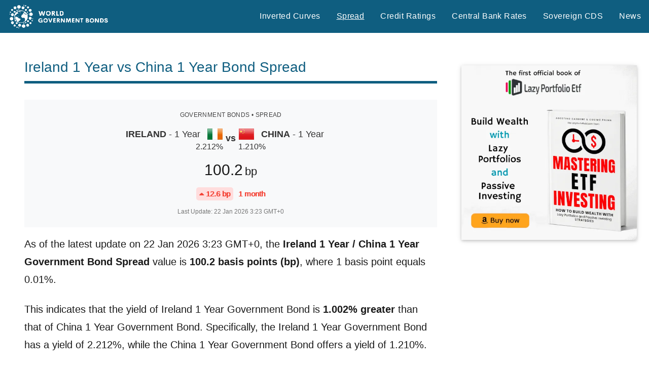

--- FILE ---
content_type: text/html; charset=UTF-8
request_url: https://www.worldgovernmentbonds.com/spread/ireland-1-year-vs-china-1-year/
body_size: 19630
content:
<!DOCTYPE html>
<html lang="en-US">

<head>
<meta charset="UTF-8">
<meta name="viewport" content="width=device-width, initial-scale=1">
<link rel="profile" href="https://gmpg.org/xfn/11">

<meta name='robots' content='index, follow, max-image-preview:large, max-snippet:-1, max-video-preview:-1' />
	<style>img:is([sizes="auto" i], [sizes^="auto," i]) { contain-intrinsic-size: 3000px 1500px }</style>
	
	<!-- This site is optimized with the Yoast SEO plugin v21.4 - https://yoast.com/wordpress/plugins/seo/ -->
	<title>Ireland 1 Year vs China 1 Year Bond Spread</title>
	<meta name="description" content="Analyze the yield spread between Ireland 1 Year government bond and China 1 Year bond. Stay informed with up-to-date data and market insights." />
	<link rel="canonical" href="https://www.worldgovernmentbonds.com/spread/ireland-1-year-vs-china-1-year/" />
	<meta property="og:locale" content="en_US" />
	<meta property="og:type" content="article" />
	<meta property="og:title" content="Ireland 1 Year vs China 1 Year Bond Spread" />
	<meta property="og:description" content="Analyze the yield spread between Ireland 1 Year government bond and China 1 Year bond. Stay informed with up-to-date data and market insights." />
	<meta property="og:url" content="https://www.worldgovernmentbonds.com/spread/ireland-1-year-vs-china-1-year/" />
	<meta property="og:site_name" content="World Government Bonds" />
	<meta property="article:modified_time" content="2023-11-11T16:03:15+00:00" />
	<meta name="twitter:card" content="summary_large_image" />
	<meta name="twitter:label1" content="Est. reading time" />
	<meta name="twitter:data1" content="1 minute" />
	<!-- / Yoast SEO plugin. -->


<link rel="alternate" type="application/rss+xml" title="World Government Bonds &raquo; Feed" href="https://www.worldgovernmentbonds.com/feed/" />
<link rel="alternate" type="application/rss+xml" title="World Government Bonds &raquo; Comments Feed" href="https://www.worldgovernmentbonds.com/comments/feed/" />
<style id='global-styles-inline-css' type='text/css'>
:root{--wp--preset--aspect-ratio--square: 1;--wp--preset--aspect-ratio--4-3: 4/3;--wp--preset--aspect-ratio--3-4: 3/4;--wp--preset--aspect-ratio--3-2: 3/2;--wp--preset--aspect-ratio--2-3: 2/3;--wp--preset--aspect-ratio--16-9: 16/9;--wp--preset--aspect-ratio--9-16: 9/16;--wp--preset--color--black: #000000;--wp--preset--color--cyan-bluish-gray: #abb8c3;--wp--preset--color--white: #ffffff;--wp--preset--color--pale-pink: #f78da7;--wp--preset--color--vivid-red: #cf2e2e;--wp--preset--color--luminous-vivid-orange: #ff6900;--wp--preset--color--luminous-vivid-amber: #fcb900;--wp--preset--color--light-green-cyan: #7bdcb5;--wp--preset--color--vivid-green-cyan: #00d084;--wp--preset--color--pale-cyan-blue: #8ed1fc;--wp--preset--color--vivid-cyan-blue: #0693e3;--wp--preset--color--vivid-purple: #9b51e0;--wp--preset--color--primary: #e84747;--wp--preset--color--secondary: #cb3e3e;--wp--preset--color--tertiary: #ae3535;--wp--preset--color--contrast: #4747e8;--wp--preset--color--accent: #47e897;--wp--preset--color--highlight: #e8e847;--wp--preset--color--light-gray: #eeeeee;--wp--preset--color--gray: #777777;--wp--preset--color--dark-gray: #333333;--wp--preset--gradient--vivid-cyan-blue-to-vivid-purple: linear-gradient(135deg,rgba(6,147,227,1) 0%,rgb(155,81,224) 100%);--wp--preset--gradient--light-green-cyan-to-vivid-green-cyan: linear-gradient(135deg,rgb(122,220,180) 0%,rgb(0,208,130) 100%);--wp--preset--gradient--luminous-vivid-amber-to-luminous-vivid-orange: linear-gradient(135deg,rgba(252,185,0,1) 0%,rgba(255,105,0,1) 100%);--wp--preset--gradient--luminous-vivid-orange-to-vivid-red: linear-gradient(135deg,rgba(255,105,0,1) 0%,rgb(207,46,46) 100%);--wp--preset--gradient--very-light-gray-to-cyan-bluish-gray: linear-gradient(135deg,rgb(238,238,238) 0%,rgb(169,184,195) 100%);--wp--preset--gradient--cool-to-warm-spectrum: linear-gradient(135deg,rgb(74,234,220) 0%,rgb(151,120,209) 20%,rgb(207,42,186) 40%,rgb(238,44,130) 60%,rgb(251,105,98) 80%,rgb(254,248,76) 100%);--wp--preset--gradient--blush-light-purple: linear-gradient(135deg,rgb(255,206,236) 0%,rgb(152,150,240) 100%);--wp--preset--gradient--blush-bordeaux: linear-gradient(135deg,rgb(254,205,165) 0%,rgb(254,45,45) 50%,rgb(107,0,62) 100%);--wp--preset--gradient--luminous-dusk: linear-gradient(135deg,rgb(255,203,112) 0%,rgb(199,81,192) 50%,rgb(65,88,208) 100%);--wp--preset--gradient--pale-ocean: linear-gradient(135deg,rgb(255,245,203) 0%,rgb(182,227,212) 50%,rgb(51,167,181) 100%);--wp--preset--gradient--electric-grass: linear-gradient(135deg,rgb(202,248,128) 0%,rgb(113,206,126) 100%);--wp--preset--gradient--midnight: linear-gradient(135deg,rgb(2,3,129) 0%,rgb(40,116,252) 100%);--wp--preset--font-size--small: 13px;--wp--preset--font-size--medium: 20px;--wp--preset--font-size--large: 36px;--wp--preset--font-size--x-large: 42px;--wp--preset--font-size--extra-large: 48px;--wp--preset--font-size--huge: 64px;--wp--preset--spacing--20: 0.44rem;--wp--preset--spacing--30: 0.67rem;--wp--preset--spacing--40: 1rem;--wp--preset--spacing--50: 1.5rem;--wp--preset--spacing--60: 2.25rem;--wp--preset--spacing--70: 3.38rem;--wp--preset--spacing--80: 5.06rem;--wp--preset--shadow--natural: 6px 6px 9px rgba(0, 0, 0, 0.2);--wp--preset--shadow--deep: 12px 12px 50px rgba(0, 0, 0, 0.4);--wp--preset--shadow--sharp: 6px 6px 0px rgba(0, 0, 0, 0.2);--wp--preset--shadow--outlined: 6px 6px 0px -3px rgba(255, 255, 255, 1), 6px 6px rgba(0, 0, 0, 1);--wp--preset--shadow--crisp: 6px 6px 0px rgba(0, 0, 0, 1);}:root { --wp--style--global--content-size: 900px;--wp--style--global--wide-size: 1100px; }:where(body) { margin: 0; }.wp-site-blocks > .alignleft { float: left; margin-right: 2em; }.wp-site-blocks > .alignright { float: right; margin-left: 2em; }.wp-site-blocks > .aligncenter { justify-content: center; margin-left: auto; margin-right: auto; }:where(.is-layout-flex){gap: 0.5em;}:where(.is-layout-grid){gap: 0.5em;}.is-layout-flow > .alignleft{float: left;margin-inline-start: 0;margin-inline-end: 2em;}.is-layout-flow > .alignright{float: right;margin-inline-start: 2em;margin-inline-end: 0;}.is-layout-flow > .aligncenter{margin-left: auto !important;margin-right: auto !important;}.is-layout-constrained > .alignleft{float: left;margin-inline-start: 0;margin-inline-end: 2em;}.is-layout-constrained > .alignright{float: right;margin-inline-start: 2em;margin-inline-end: 0;}.is-layout-constrained > .aligncenter{margin-left: auto !important;margin-right: auto !important;}.is-layout-constrained > :where(:not(.alignleft):not(.alignright):not(.alignfull)){max-width: var(--wp--style--global--content-size);margin-left: auto !important;margin-right: auto !important;}.is-layout-constrained > .alignwide{max-width: var(--wp--style--global--wide-size);}body .is-layout-flex{display: flex;}.is-layout-flex{flex-wrap: wrap;align-items: center;}.is-layout-flex > :is(*, div){margin: 0;}body .is-layout-grid{display: grid;}.is-layout-grid > :is(*, div){margin: 0;}body{padding-top: 0px;padding-right: 0px;padding-bottom: 0px;padding-left: 0px;}a:where(:not(.wp-element-button)){text-decoration: underline;}:root :where(.wp-element-button, .wp-block-button__link){background-color: #32373c;border-width: 0;color: #fff;font-family: inherit;font-size: inherit;line-height: inherit;padding: calc(0.667em + 2px) calc(1.333em + 2px);text-decoration: none;}.has-black-color{color: var(--wp--preset--color--black) !important;}.has-cyan-bluish-gray-color{color: var(--wp--preset--color--cyan-bluish-gray) !important;}.has-white-color{color: var(--wp--preset--color--white) !important;}.has-pale-pink-color{color: var(--wp--preset--color--pale-pink) !important;}.has-vivid-red-color{color: var(--wp--preset--color--vivid-red) !important;}.has-luminous-vivid-orange-color{color: var(--wp--preset--color--luminous-vivid-orange) !important;}.has-luminous-vivid-amber-color{color: var(--wp--preset--color--luminous-vivid-amber) !important;}.has-light-green-cyan-color{color: var(--wp--preset--color--light-green-cyan) !important;}.has-vivid-green-cyan-color{color: var(--wp--preset--color--vivid-green-cyan) !important;}.has-pale-cyan-blue-color{color: var(--wp--preset--color--pale-cyan-blue) !important;}.has-vivid-cyan-blue-color{color: var(--wp--preset--color--vivid-cyan-blue) !important;}.has-vivid-purple-color{color: var(--wp--preset--color--vivid-purple) !important;}.has-primary-color{color: var(--wp--preset--color--primary) !important;}.has-secondary-color{color: var(--wp--preset--color--secondary) !important;}.has-tertiary-color{color: var(--wp--preset--color--tertiary) !important;}.has-contrast-color{color: var(--wp--preset--color--contrast) !important;}.has-accent-color{color: var(--wp--preset--color--accent) !important;}.has-highlight-color{color: var(--wp--preset--color--highlight) !important;}.has-light-gray-color{color: var(--wp--preset--color--light-gray) !important;}.has-gray-color{color: var(--wp--preset--color--gray) !important;}.has-dark-gray-color{color: var(--wp--preset--color--dark-gray) !important;}.has-black-background-color{background-color: var(--wp--preset--color--black) !important;}.has-cyan-bluish-gray-background-color{background-color: var(--wp--preset--color--cyan-bluish-gray) !important;}.has-white-background-color{background-color: var(--wp--preset--color--white) !important;}.has-pale-pink-background-color{background-color: var(--wp--preset--color--pale-pink) !important;}.has-vivid-red-background-color{background-color: var(--wp--preset--color--vivid-red) !important;}.has-luminous-vivid-orange-background-color{background-color: var(--wp--preset--color--luminous-vivid-orange) !important;}.has-luminous-vivid-amber-background-color{background-color: var(--wp--preset--color--luminous-vivid-amber) !important;}.has-light-green-cyan-background-color{background-color: var(--wp--preset--color--light-green-cyan) !important;}.has-vivid-green-cyan-background-color{background-color: var(--wp--preset--color--vivid-green-cyan) !important;}.has-pale-cyan-blue-background-color{background-color: var(--wp--preset--color--pale-cyan-blue) !important;}.has-vivid-cyan-blue-background-color{background-color: var(--wp--preset--color--vivid-cyan-blue) !important;}.has-vivid-purple-background-color{background-color: var(--wp--preset--color--vivid-purple) !important;}.has-primary-background-color{background-color: var(--wp--preset--color--primary) !important;}.has-secondary-background-color{background-color: var(--wp--preset--color--secondary) !important;}.has-tertiary-background-color{background-color: var(--wp--preset--color--tertiary) !important;}.has-contrast-background-color{background-color: var(--wp--preset--color--contrast) !important;}.has-accent-background-color{background-color: var(--wp--preset--color--accent) !important;}.has-highlight-background-color{background-color: var(--wp--preset--color--highlight) !important;}.has-light-gray-background-color{background-color: var(--wp--preset--color--light-gray) !important;}.has-gray-background-color{background-color: var(--wp--preset--color--gray) !important;}.has-dark-gray-background-color{background-color: var(--wp--preset--color--dark-gray) !important;}.has-black-border-color{border-color: var(--wp--preset--color--black) !important;}.has-cyan-bluish-gray-border-color{border-color: var(--wp--preset--color--cyan-bluish-gray) !important;}.has-white-border-color{border-color: var(--wp--preset--color--white) !important;}.has-pale-pink-border-color{border-color: var(--wp--preset--color--pale-pink) !important;}.has-vivid-red-border-color{border-color: var(--wp--preset--color--vivid-red) !important;}.has-luminous-vivid-orange-border-color{border-color: var(--wp--preset--color--luminous-vivid-orange) !important;}.has-luminous-vivid-amber-border-color{border-color: var(--wp--preset--color--luminous-vivid-amber) !important;}.has-light-green-cyan-border-color{border-color: var(--wp--preset--color--light-green-cyan) !important;}.has-vivid-green-cyan-border-color{border-color: var(--wp--preset--color--vivid-green-cyan) !important;}.has-pale-cyan-blue-border-color{border-color: var(--wp--preset--color--pale-cyan-blue) !important;}.has-vivid-cyan-blue-border-color{border-color: var(--wp--preset--color--vivid-cyan-blue) !important;}.has-vivid-purple-border-color{border-color: var(--wp--preset--color--vivid-purple) !important;}.has-primary-border-color{border-color: var(--wp--preset--color--primary) !important;}.has-secondary-border-color{border-color: var(--wp--preset--color--secondary) !important;}.has-tertiary-border-color{border-color: var(--wp--preset--color--tertiary) !important;}.has-contrast-border-color{border-color: var(--wp--preset--color--contrast) !important;}.has-accent-border-color{border-color: var(--wp--preset--color--accent) !important;}.has-highlight-border-color{border-color: var(--wp--preset--color--highlight) !important;}.has-light-gray-border-color{border-color: var(--wp--preset--color--light-gray) !important;}.has-gray-border-color{border-color: var(--wp--preset--color--gray) !important;}.has-dark-gray-border-color{border-color: var(--wp--preset--color--dark-gray) !important;}.has-vivid-cyan-blue-to-vivid-purple-gradient-background{background: var(--wp--preset--gradient--vivid-cyan-blue-to-vivid-purple) !important;}.has-light-green-cyan-to-vivid-green-cyan-gradient-background{background: var(--wp--preset--gradient--light-green-cyan-to-vivid-green-cyan) !important;}.has-luminous-vivid-amber-to-luminous-vivid-orange-gradient-background{background: var(--wp--preset--gradient--luminous-vivid-amber-to-luminous-vivid-orange) !important;}.has-luminous-vivid-orange-to-vivid-red-gradient-background{background: var(--wp--preset--gradient--luminous-vivid-orange-to-vivid-red) !important;}.has-very-light-gray-to-cyan-bluish-gray-gradient-background{background: var(--wp--preset--gradient--very-light-gray-to-cyan-bluish-gray) !important;}.has-cool-to-warm-spectrum-gradient-background{background: var(--wp--preset--gradient--cool-to-warm-spectrum) !important;}.has-blush-light-purple-gradient-background{background: var(--wp--preset--gradient--blush-light-purple) !important;}.has-blush-bordeaux-gradient-background{background: var(--wp--preset--gradient--blush-bordeaux) !important;}.has-luminous-dusk-gradient-background{background: var(--wp--preset--gradient--luminous-dusk) !important;}.has-pale-ocean-gradient-background{background: var(--wp--preset--gradient--pale-ocean) !important;}.has-electric-grass-gradient-background{background: var(--wp--preset--gradient--electric-grass) !important;}.has-midnight-gradient-background{background: var(--wp--preset--gradient--midnight) !important;}.has-small-font-size{font-size: var(--wp--preset--font-size--small) !important;}.has-medium-font-size{font-size: var(--wp--preset--font-size--medium) !important;}.has-large-font-size{font-size: var(--wp--preset--font-size--large) !important;}.has-x-large-font-size{font-size: var(--wp--preset--font-size--x-large) !important;}.has-extra-large-font-size{font-size: var(--wp--preset--font-size--extra-large) !important;}.has-huge-font-size{font-size: var(--wp--preset--font-size--huge) !important;}
:where(.wp-block-post-template.is-layout-flex){gap: 1.25em;}:where(.wp-block-post-template.is-layout-grid){gap: 1.25em;}
:where(.wp-block-columns.is-layout-flex){gap: 2em;}:where(.wp-block-columns.is-layout-grid){gap: 2em;}
:root :where(.wp-block-pullquote){font-size: 1.5em;line-height: 1.6;}
</style>
<link rel="https://api.w.org/" href="https://www.worldgovernmentbonds.com/wp-json/" /><link rel="alternate" title="JSON" type="application/json" href="https://www.worldgovernmentbonds.com/wp-json/wp/v2/pages/38" /><link rel="EditURI" type="application/rsd+xml" title="RSD" href="https://www.worldgovernmentbonds.com/xmlrpc.php?rsd" />
<meta name="generator" content="WordPress 6.8.3" />
<link rel='shortlink' href='https://www.worldgovernmentbonds.com/?p=38' />
<link rel="alternate" title="oEmbed (JSON)" type="application/json+oembed" href="https://www.worldgovernmentbonds.com/wp-json/oembed/1.0/embed?url=https%3A%2F%2Fwww.worldgovernmentbonds.com%2Fspread-historical-data%2F" />
<link rel="alternate" title="oEmbed (XML)" type="text/xml+oembed" href="https://www.worldgovernmentbonds.com/wp-json/oembed/1.0/embed?url=https%3A%2F%2Fwww.worldgovernmentbonds.com%2Fspread-historical-data%2F&#038;format=xml" />
<!-- INIZIO wp_head -->
<script>
  partytown = {
    forward: ['dataLayer.push'],
  };
</script>
<script>
/* Partytown 0.10.2 - MIT builder.io */
const t={preserveBehavior:!1},e=e=>{if("string"==typeof e)return[e,t];const[n,r=t]=e;return[n,{...t,...r}]},n=Object.freeze((t=>{const e=new Set;let n=[];do{Object.getOwnPropertyNames(n).forEach((t=>{"function"==typeof n[t]&&e.add(t)}))}while((n=Object.getPrototypeOf(n))!==Object.prototype);return Array.from(e)})());!function(t,r,o,i,a,s,c,d,l,p,u=t,f){function h(){f||(f=1,"/"==(c=(s.lib||"/~partytown/")+(s.debug?"debug/":""))[0]&&(l=r.querySelectorAll('script[type="text/partytown"]'),i!=t?i.dispatchEvent(new CustomEvent("pt1",{detail:t})):(d=setTimeout(v,1e4),r.addEventListener("pt0",w),a?y(1):o.serviceWorker?o.serviceWorker.register(c+(s.swPath||"partytown-sw.js"),{scope:c}).then((function(t){t.active?y():t.installing&&t.installing.addEventListener("statechange",(function(t){"activated"==t.target.state&&y()}))}),console.error):v())))}function y(e){p=r.createElement(e?"script":"iframe"),t._pttab=Date.now(),e||(p.style.display="block",p.style.width="0",p.style.height="0",p.style.border="0",p.style.visibility="hidden",p.setAttribute("aria-hidden",!0)),p.src=c+"partytown-"+(e?"atomics.js?v=0.10.2":"sandbox-sw.html?"+t._pttab),r.querySelector(s.sandboxParent||"body").appendChild(p)}function v(n,o){for(w(),i==t&&(s.forward||[]).map((function(n){const[r]=e(n);delete t[r.split(".")[0]]})),n=0;n<l.length;n++)(o=r.createElement("script")).innerHTML=l[n].innerHTML,o.nonce=s.nonce,r.head.appendChild(o);p&&p.parentNode.removeChild(p)}function w(){clearTimeout(d)}s=t.partytown||{},i==t&&(s.forward||[]).map((function(r){const[o,{preserveBehavior:i}]=e(r);u=t,o.split(".").map((function(e,r,o){var a;u=u[o[r]]=r+1<o.length?u[o[r]]||(a=o[r+1],n.includes(a)?[]:{}):(()=>{let e=null;if(i){const{methodOrProperty:n,thisObject:r}=((t,e)=>{let n=t;for(let t=0;t<e.length-1;t+=1)n=n[e[t]];return{thisObject:n,methodOrProperty:e.length>0?n[e[e.length-1]]:void 0}})(t,o);"function"==typeof n&&(e=(...t)=>n.apply(r,...t))}return function(){let n;return e&&(n=e(arguments)),(t._ptf=t._ptf||[]).push(o,arguments),n}})()}))})),"complete"==r.readyState?h():(t.addEventListener("DOMContentLoaded",h),t.addEventListener("load",h))}(window,document,navigator,top,window.crossOriginIsolated);
</script>

<!-- Google tag (gtag.js) -->
<!-- Spostato in Locale, per verifica aumento prestazioni core web vitals
<script async src="https://www.googletagmanager.com/gtag/js?id=G-L4YPB21J0S"></script>
-->
<script type="text/partytown" src="https://www.googletagmanager.com/gtag/js?id=GTM-NL7NFMW"></script>
<script type="text/partytown">
  window.dataLayer = window.dataLayer || [];
  function gtag(){dataLayer.push(arguments);}
  gtag('js', new Date());
  gtag('config', 'GTM-NL7NFMW');
</script>

<meta name="google-site-verification" content="T7jSwBivnPGQZUvib4ld4zczjx3re8OMJJADS70QjpU" />

  <meta name="author" content="Mr GovBonds" class="wp-head-custom"/>











  <meta property="article:section" content="Spread Historical Data" class="wp-head-custom"/>


<!-- Agostino - add action in functions.php -->

<!-- GOOGLE ADSENSE SNIPPET -->
<script async src="https://pagead2.googlesyndication.com/pagead/js/adsbygoogle.js?client=ca-pub-4189918607385607"
     crossorigin="anonymous"></script>
<!--
<script type='text/javascript' src='https://www.worldgovernmentbonds.com/wp-includes/js/jquery/jquery.min.js?ver=3.7.0' id='jquery-core-js'></script>
<script type='text/javascript' src='https://www.worldgovernmentbonds.com/wp-includes/js/jquery/jquery-migrate.min.js?ver=3.4.1' id='jquery-migrate-js'></script>
-->

<style>
/* Above the fold */
/*--------------------------------------------------------------
# - CSS Variables -> spostate qui da Dynamico Pro CSS
--------------------------------------------------------------*/
:root {
	--dynamico--primary-color: #e84747;
	--dynamico--secondary-color: #cb3e3e;
	--dynamico--tertiary-color: #ae3535;
	--dynamico--accent-color: #47e897;
	--dynamico--contrast-color: #4747e8;
	--dynamico--highlight-color: #e8e847;
	--dynamico--light-gray-color: #eeeeee;
	--dynamico--gray-color: #777777;
	--dynamico--dark-gray-color: #333333;
	--dynamico--page-background-color: #fff;
	--dynamico--text-color: rgba(0, 0, 0, 0.9);
	--dynamico--medium-text-color: rgba(0, 0, 0, 0.6);
	--dynamico--light-text-color: rgba(0, 0, 0, 0.4);
	--dynamico--medium-border-color: rgba(0, 0, 0, 0.3);
	--dynamico--light-border-color: rgba(0, 0, 0, 0.1);
	--dynamico--link-color: #e84747;
	--dynamico--link-hover-color: #e84747;
	--dynamico--button-color: #e84747;
	--dynamico--button-text-color: #fff;
	--dynamico--button-hover-color: #333;
	--dynamico--button-hover-text-color: #fff;
	--dynamico--header-background-color: #fff;
	--dynamico--header-text-color: #333;
	--dynamico--site-title-color: #e84747;
	--dynamico--site-title-hover-color: #333;
	--dynamico--navi-background-color: #333;
	--dynamico--navi-text-color: #fff;
	--dynamico--navi-hover-color: #e84747;
	--dynamico--navi-hover-text-color: #fff;
	--dynamico--navi-border-color: #fff;
	--dynamico--submenu-background-color: #fff;
	--dynamico--submenu-text-color: #333;
	--dynamico--submenu-border-color: rgba(0, 0, 0, 0.5);
	--dynamico--featured-background-color: #333;
	--dynamico--featured-text-color: #fff;
	--dynamico--featured-hover-color: rgba(255, 255, 255, 0.6);
	--dynamico--featured-border-color: #e84747;
	--dynamico--title-color: #333;
	--dynamico--title-hover-color: #e84747;
	--dynamico--post-meta-background-color: #eeeeee;
	--dynamico--content-border-color: rgba(0, 0, 0, 0.1);
	--dynamico--widget-title-background-color: #333;
	--dynamico--widget-title-text-color: #fff;
	--dynamico--widget-border-color: rgba(0, 0, 0, 0.1);
	--dynamico--footer-background-color: #333;
	--dynamico--footer-overlay-color: rgba(255, 255, 255, 0.05);
	--dynamico--footer-text-color: rgba(255, 255, 255, 0.6);
	--dynamico--footer-link-color: #fff;
	--dynamico--footer-link-hover-color: rgba(255, 255, 255, 0.6);
	--dynamico--footer-border-color: rgba(255, 255, 255, 0.1);
	--dynamico--text-font: "Ubuntu", arial, helvetica, sans-serif;
	--dynamico--title-font: "Francois One", arial, helvetica, sans-serif;
	--dynamico--navi-font: "Francois One", arial, helvetica, sans-serif;
	--dynamico--widget-title-font: "Ubuntu", arial, helvetica, sans-serif;
	--dynamico--title-font-weight: normal;
	--dynamico--navi-font-weight: normal;
	--dynamico--widget-title-font-weight: normal;
	--dynamico--title-text-transform: none;
	--dynamico--navi-text-transform: uppercase;
	--dynamico--widget-title-text-transform: uppercase;
	--dynamico--text-line-height: 1.75;
	--dynamico--title-line-height: 1.4;
}

/*--------------------------------------------------------------
# - CSS Variables
--------------------------------------------------------------*/
:root {
	--dynamico--text-font: "Verdana", Arial, Helvetica, sans-serif;
	--dynamico--title-font: "Arial", Arial, Helvetica, sans-serif;
	--dynamico--navi-font: "Arial", Arial, Helvetica, sans-serif;
	--dynamico--widget-title-font: "Arial", Arial, Helvetica, sans-serif;
}

:root {
	--dynamico--header-bar-background-color: #0f5e80;
	--dynamico--header-bar-hover-color: #1585b5;
	--dynamico--navi-background-color: #0f5e80;
	--dynamico--featured-background-color: #0f5e80;
	--dynamico--navi-hover-color: #1585b5;
	--dynamico--featured-border-color: #1585b5;
	--dynamico--link-color: #1585b5;
	--dynamico--link-hover-color: #1585b5;
	--dynamico--button-color: #0f5e80;
	--dynamico--button-hover-color: #1585b5;
	--dynamico--title-color: #0f5e80;
	--dynamico--site-title-hover-color: #0f5e80;
	--dynamico--title-hover-color: #1585b5;
	--dynamico--site-title-color: #1585b5;
	--dynamico--widget-title-background-color: #0f5e80;
	--dynamico--footer-widgets-background-color: #ffffff;
	--dynamico--footer-background-color: #ffffff;
	--dynamico--footer-widgets-overlay-color: rgba(0, 0, 0, 0.05);
	--dynamico--footer-widgets-text-color: #151515;
	--dynamico--footer-widgets-link-color: rgba(0, 0, 0, 0.6);
	--dynamico--footer-widgets-link-hover-color: rgba(0, 0, 0, 0.8);
	--dynamico--footer-widgets-border-color: rgba(0, 0, 0, 0.1);
	--dynamico--footer-widgets-title-color: rgba(0, 0, 0, 0.1);
	--dynamico--footer-overlay-color: rgba(0, 0, 0, 0.05);
	--dynamico--footer-text-color: rgba(0, 0, 0, 0.6);
	--dynamico--footer-link-color: #151515;
	--dynamico--footer-link-hover-color: rgba(0, 0, 0, 0.6);
	--dynamico--footer-border-color: rgba(0, 0, 0, 0.1);
}

/*--------------------------------------------------------------
# - Normalize
--------------------------------------------------------------*/
html {
	box-sizing: border-box;
	font-family: sans-serif;
	-webkit-text-size-adjust: 100%;
	-ms-text-size-adjust: 100%;
}

article,
aside,
details,
figcaption,
figure,
footer,
header,
main,
menu,
nav,
section,
summary {
	display: block;
}
/*
audio,
canvas,
progress,
video {
	display: inline-block;
	vertical-align: baseline;
}
*/
b,
strong {
	font-weight: bold;
}

button,
input,
optgroup,
select,
textarea {
	margin: 0;
	color: inherit;
	font: inherit;
}

button {
	overflow: visible;
}

button,
select {
	text-transform: none;
}

button,
html input[type="button"],
input[type="reset"],
input[type="submit"] {
	cursor: pointer;
	-webkit-appearance: button;
}

button[disabled],
html input[disabled] {
	cursor: default;
}

input {
	line-height: normal;
}

input[type="checkbox"],
input[type="radio"] {
	box-sizing: border-box;
	padding: 0;
}

/*--------------------------------------------------------------
# - Typography
--------------------------------------------------------------*/
body,
button,
input,
select,
textarea {
	color: rgba(0, 0, 0, 0.9);
	color: var(--dynamico--text-color);
	font-size: 16px;
	font-size: 1rem;
	font-family: "Ubuntu", arial, helvetica, sans-serif;
	font-family: var(--dynamico--text-font);
	line-height: 1.75;
	line-height: var(--dynamico--text-line-height);
}

h1,
h2,
h3
{
	clear: both;
	margin-top: 1em;
	margin-bottom: 0.75em;
	color: #333;
	color: var(--dynamico--title-color);
	font-family: "Francois One", arial, helvetica, sans-serif;
	font-family: var(--dynamico--title-font);
	font-weight: normal;
	font-weight: var(--dynamico--title-font-weight);
	text-transform: none;
	text-transform: var(--dynamico--title-text-transform);
	line-height: 1.4;
	line-height: var(--dynamico--title-line-height);
}

/*--------------------------------------------------------------
# - Elements
--------------------------------------------------------------*/

/* Inherit box-sizing to make it easier to change the property for components that leverage other behavior; see http://css-tricks.com/inheriting-box-sizing-probably-slightly-better-best-practice/ */
*,
*::before,
*::after {
	box-sizing: inherit;
}

body {
	margin: 0;
}

img {
	border: 0;
	max-width: 100%; /* Adhere to container width. */
	height: auto; /* Make sure images are scaled correctly. */
}

a {
	color: #e84747;
	color: var(--dynamico--link-color);
	text-decoration: underline;
	background-color: transparent;
}

/*--------------------------------------------------------------
# - Accessibility
--------------------------------------------------------------*/

/* Text meant only for screen readers. */
.screen-reader-text {
	position: absolute !important;
	overflow: hidden;
	clip: rect(1px, 1px, 1px, 1px);
	width: 1px;
	height: 1px;
}

/*--------------------------------------------------------------
# - Site Layout
--------------------------------------------------------------*/
.site {
	box-sizing: border-box;
	margin: 0 auto;
	padding: 0;
	width: 100%;
	overflow: hidden;
	max-width: 1340px;
}

.site-container {
	padding-left: 1.25rem;
	padding-right: 1.25rem;
}

.site-content {
	padding: 1.25rem 1.25rem 1px;
	background-color: #fff;
	background-color: var(--dynamico--page-background-color);
}

.site-main {
	margin-left: auto;
	margin-right: auto;
	max-width: 900px;
}

/*--------------------------------------------------------------
# - Header
--------------------------------------------------------------*/
.site-header {
	background-color: #fff;
	background-color: var(--dynamico--header-background-color);
}

.header-main {
	display: flex;
	flex-wrap: wrap;
	flex-direction: column;
	padding: 1.25rem;
}

/* Site Logo */
.site-logo {
	margin-right: 1.25rem;
}

.site-logo .custom-logo {
	margin: 0;
	padding: 0;
	max-width: 100%;
	height: auto;
	border: none;
	vertical-align: top;
}

/* Custom Header Image */
.header-image {
	margin-top: 1px;
}

.header-image img,
.header-image .wp-post-image {
	margin: 0;
	width: 100%;
	height: auto;
	vertical-align: top;
}

/* Hide site branding if deactivated in settings */
body.site-title-hidden .site-header .site-title,
body.site-description-hidden .site-header .site-description {
	position: absolute;
	overflow: hidden;
	clip: rect(1px, 1px, 1px, 1px);
	width: 1px;
	height: 1px;
}

/* Header Content */
.header-content .header-widget {
	margin: 1rem 0 0;
}

.header-content .header-widget .header-widget-title {
	margin: 0 0 0.5rem;
	font-size: 16px;
	font-size: 1rem;
}

/*--------------------------------------------------------------
# - Navigation
--------------------------------------------------------------*/
.primary-navigation-wrap {
	position: relative;
	background-color: #333;
	background-color: var(--dynamico--navi-background-color);
}

.primary-navigation {
	position: relative;
	width: 100%;
}

.main-navigation ul {
	margin: 0;
	padding: 0;
	color: #fff;
	color: var(--dynamico--navi-text-color);
	list-style: none;
	font-size: 16px;
	font-size: 1rem;
	font-family: "Francois One", arial, helvetica, sans-serif;
	font-family: var(--dynamico--navi-font);
	font-weight: normal;
	font-weight: var(--dynamico--navi-font-weight);
	text-transform: uppercase;
	text-transform: var(--dynamico--navi-text-transform);
}

.main-navigation > ul {
	border-top: 1px solid;
	color: #fff;
	color: var(--dynamico--navi-border-color);
}

/* Hide the menu on small screens when JavaScript is available. */
.main-navigation ul,
.main-navigation .menu-item-has-children > a > .icon,
.main-navigation ul a > .icon {
	display: none;
}

.main-navigation.toggled-on > ul.menu {
	display: block;
}

/* Menu Items Styling */
.main-navigation ul li {
	position: relative;
	margin: 0;
}

.main-navigation ul a {
	display: block;
	margin: 0;
	padding: 1.15rem 1.5rem;
	border-bottom: 1px solid;
	border-color: #fff;
	border-color: var(--dynamico--navi-border-color);
	text-decoration: none;
}

.main-navigation ul a,
.main-navigation ul a:link,
.main-navigation ul a:visited {
	color: #fff;
	color: var(--dynamico--navi-text-color);
	text-decoration: none;
	transition: all 0.15s ease;
}

.main-navigation ul a:hover,
.main-navigation ul a:active,
.main-navigation ul a:focus {
	color: #fff;
	color: var(--dynamico--navi-hover-text-color);
	background-color: #e84747;
	background-color: var(--dynamico--navi-hover-color);
}

.main-navigation ul li.current-menu-item > a {
	text-decoration: underline;
}

/* Submenus */
.main-navigation ul ul {
	padding: 1rem;
	font-size: 15px;
	font-size: 0.9375rem;
	background-color: #fff;
	background-color: var(--dynamico--submenu-background-color);
}

.is-amp-page .main-navigation ul button.toggled-on + ul,
.main-navigation ul ul.toggled-on {
	display: block;
}

.main-navigation ul ul a {
	padding: 0.75rem 1rem;
	border-color: rgba(0, 0, 0, 0.5);
	border-color: var(--dynamico--submenu-border-color);
}

.main-navigation ul ul a:link,
.main-navigation ul ul a:visited {
	color: #333;
	color: var(--dynamico--submenu-text-color);
}

.main-navigation ul ul a:hover,
.main-navigation ul ul a:active,
.main-navigation ul ul a:focus {
	color: #fff;
	color: var(--dynamico--navi-hover-text-color);
	background-color: #e84747;
	background-color: var(--dynamico--navi-hover-color);
}

/* Main Navigation Toggle */
.primary-menu-toggle {
	display: flex;
	margin: 0;
	padding: 1.15rem 1.5rem;
	border: none;
	background: none;
	color: #fff;
	color: var(--dynamico--navi-text-color);
	text-decoration: none;
	font-size: 16px;
	font-size: 1rem;
	font-family: "Francois One", arial, helvetica, sans-serif;
	font-family: var(--dynamico--navi-font);
	font-weight: normal;
	font-weight: var(--dynamico--navi-font-weight);
	text-transform: uppercase;
	text-transform: var(--dynamico--navi-text-transform);
	text-align: left;
	transition: all 0.15s ease;
	align-items: center;
}

.primary-menu-toggle .menu-toggle-text {
	display: none;
}

.primary-menu-toggle:focus {
	outline: thin dotted;
	color: #fff;
	color: var(--dynamico--navi-text-color);
	background: none;
}

.primary-menu-toggle:hover,
.primary-menu-toggle:active {
	color: #fff;
	color: var(--dynamico--navi-hover-text-color);
	background-color: #e84747;
	background-color: var(--dynamico--navi-hover-color);
	cursor: pointer;
}

.primary-menu-toggle .icon {
	margin: 0;
	width: 24px;
	height: 24px;
	vertical-align: top;
	fill: #fff;
	fill: var(--dynamico--navi-text-color);
	transition: fill 0.15s ease;
}

.primary-menu-toggle:hover .icon,
.primary-menu-toggle:active .icon {
	fill: #fff;
	fill: var(--dynamico--navi-hover-text-color);
}

.primary-menu-toggle[aria-expanded="true"] .icon-menu,
.primary-menu-toggle[aria-expanded="false"] .icon-close {
	display: none;
}

.primary-menu-toggle[aria-expanded="true"] .icon-close {
	display: inline-block;
}

/* Submenu Dropdown Toggles */
.main-navigation .dropdown-toggle {
	position: absolute;
	display: block;
	top: 0;
	right: 0;
	padding: 1.15rem 1.5rem;
	font-size: 16px;
	font-size: 1rem;
	color: #fff;
	color: var(--dynamico--navi-text-color);
	background: none;
	border: none;
}

.main-navigation .dropdown-toggle:focus {
	outline: thin dotted;
	color: #fff;
	color: var(--dynamico--navi-text-color);
	background: none;
}

.main-navigation .dropdown-toggle:hover,
.main-navigation .dropdown-toggle:active {
	color: #fff;
	color: var(--dynamico--navi-hover-text-color);
	background-color: #e84747;
	background-color: var(--dynamico--navi-hover-color);
}

.main-navigation .dropdown-toggle .icon {
	margin: 0.2em 0 0;
	width: 24px;
	height: 24px;
	vertical-align: top;
	fill: currentColor;
	transition: fill 0.15s ease;
}

.main-navigation .dropdown-toggle:hover .icon,
.main-navigation .dropdown-toggle:active .icon,
.main-navigation .dropdown-toggle:focus .icon {
	fill: currentColor;
}

.main-navigation .dropdown-toggle.toggled-on .icon {
	-ms-transform: rotate(-180deg); /* IE 9 */
	-webkit-transform: rotate(-180deg); /* Chrome, Safari, Opera */
	transform: rotate(-180deg);
}

.main-navigation ul ul .dropdown-toggle {
	padding: 0.75rem 1rem;
	font-size: 15px;
	font-size: 0.9375rem;
	color: #333;
	color: var(--dynamico--submenu-text-color);
}

.main-navigation ul ul .dropdown-toggle:focus {
	color: #333;
	color: var(--dynamico--submenu-text-color);
}

.main-navigation ul ul .dropdown-toggle:hover,
.main-navigation ul ul .dropdown-toggle:active {
	color: #fff;
	color: var(--dynamico--navi-hover-text-color);
	background-color: #e84747;
	background-color: var(--dynamico--navi-hover-color);
}

.main-navigation ul ul .dropdown-toggle .icon {
	width: 20px;
	height: 20px;
}

/*--------------------------------------------------------------
# - Sidebar
--------------------------------------------------------------*/
.sidebar {
	margin-left: auto;
	margin-right: auto;
	max-width: 900px;
}

.sidebar .widget .widget-title,
.is-style-widget-title {
	margin: 0 0 1rem;
	padding: 0.5rem 0.75rem;
	color: #fff;
	color: var(--dynamico--widget-title-text-color);
	background-color: #333;
	background-color: var(--dynamico--widget-title-background-color);
	font-size: 15px;
	font-size: 0.9375rem;
	font-family: "Ubuntu", arial, helvetica, sans-serif;
	font-family: var(--dynamico--widget-title-font);
	font-weight: normal;
	font-weight: var(--dynamico--widget-title-font-weight);
	text-transform: uppercase;
	text-transform: var(--dynamico--widget-title-text-transform);
	line-height: 1.4;
	line-height: var(--dynamico--title-line-height);
}

.is-style-widget-title {
	padding: 0.5rem 0.75rem !important;
}

@media only screen and (min-width: 480px) {
	.has-sidebar .sidebar .widget {
    /*padding: 1.5rem;*/
    padding: 0rem !important;
    padding-bottom: 1rem !important;
		border: 1px solid;
		border-color: rgba(0, 0, 0, 0.1);
		border-color: var(--dynamico--widget-border-color);
		background: #fff;
	}

	.has-sidebar .sidebar .widget .widget-title,
	.has-sidebar .sidebar .widget .is-style-widget-title {
		margin: -0.5rem -0.5rem 1rem;
	}

	.has-sidebar .sidebar .widget.tzwb-tabbed-content .tzwb-tabnavi {
		margin: -0.5rem -0.5rem 0;
	}

	.has-sidebar.has-box-shadow .sidebar .widget {
		box-shadow: 0 0 4px #ddd;
	}
}

@media only screen and (min-width: 880px) {
	.has-sidebar .site-content {
		display: flex;
	}

	.has-sidebar .site-content .site-main,
	.has-sidebar .site-content .sidebar {
		margin: 0;
		box-sizing: border-box;
	}

	.has-sidebar .site-content .site-main {
		flex-basis: 70%;
	}

	.has-sidebar .site-content .sidebar {
		max-width: 100%;
		min-width: 300px;
		padding-left: 1.5rem;
		flex-grow: 1;
		flex-basis: 30%;
	}

	.sidebar-left.has-sidebar .site-content .site-main,
	.page-template-template-sidebar-left.has-sidebar .site-content .site-main,
	.page-template-template-sidebar-left-no-title.has-sidebar .site-content .site-main {
		order: 2;
	}

	.sidebar-left.has-sidebar .site-content .sidebar,
	.page-template-template-sidebar-left.has-sidebar .site-content .sidebar,
	.page-template-template-sidebar-left-no-title.has-sidebar .site-content .sidebar {
		order: 1;
		padding-left: 0;
		padding-right: 1.5rem;
	}
}


/*--------------------------------------------------------------
# - Single Posts and pages
--------------------------------------------------------------*/
.type-post,
.type-page,
.type-attachment {
	margin: 0 0 1.25rem;
	padding: 0;
}

/* Entry Header */
.entry-header {
	margin-bottom: 0.5rem;
}

.entry-title {
	margin: 0;
	padding: 0;
	color: #333;
	color: var(--dynamico--title-color);
	-ms-word-wrap: break-word;
	word-wrap: break-word;
	font-size: 20px;
	font-size: 1.25rem;
	font-family: "Francois One", arial, helvetica, sans-serif;
	font-family: var(--dynamico--title-font);
	font-weight: normal;
	font-weight: var(--dynamico--title-font-weight);
	text-transform: none;
	text-transform: var(--dynamico--title-text-transform);
	line-height: 1.4;
	line-height: var(--dynamico--title-line-height);
}

article .entry-header .entry-title {
	padding-bottom: 0.5rem;
	border-bottom: 5px solid;
	border-color: #333;
	border-color: var(--dynamico--title-color);
}

/* Entry Content */
.entry-content {
	font-size: 16px;
	font-size: 1rem;
}

/*--------------------------------------------------------------
# - Widgets
--------------------------------------------------------------*/
.widget {
	margin: 0 0 1.25rem;
	padding: 0;
}

.widget .widget-title {
	font-size: 20px;
	font-size: 1.25rem;
	-ms-word-wrap: break-word;
	word-wrap: break-word;
}

.widget .textwidget > *:last-child,
.widget .menu-navigation-container > ul,
.widget ul:last-child,
.widget ol:last-child {
	margin-bottom: 0;
}

/*--------------------------------------------------------------
## - Media Queries for Typography
--------------------------------------------------------------*/
@media only screen and (min-width: 640px) {

	.entry-title {
		font-size: 22px;
		font-size: 1.375rem;
	}
}

@media only screen and (min-width: 960px) {
	.entry-title {
		font-size: 24px;
		font-size: 1.5rem;
	}

	.entry-content {
		font-size: 17px;
		font-size: 1.0625rem;
	}

	.archive-header .archive-title,
	.search-header .search-title {
		font-size: 17px;
		font-size: 1.0625rem;
	}

	.archive-header .archive-description,
	.comment {
		font-size: 16px;
		font-size: 1rem;
	}

	button,
	input[type="button"],
	input[type="reset"],
	input[type="submit"],
	.more-link,
	.pagination {
		font-size: 16px;
		font-size: 1rem;
	}

	.entry-meta,
	.entry-categories,
	.entry-tags,
	.comment-meta .comment-metadata,
	.comment .reply,
	.comment-form .logged-in-as,
	.comment-reply-title small a,
	.site-footer {
		font-size: 15px;
		font-size: 0.9375rem;
	}
}

@media only screen and (min-width: 1280px) {
	.entry-title {
		font-size: 28px;
		font-size: 1.75rem;
	}
}

/*--------------------------------------------------------------
## - Media Queries for Layout
--------------------------------------------------------------*/
@media only screen and (min-width: 480px) {
	.header-main {
		padding: 1.5rem;
	}

	.site-content,
	.has-sidebar .site-content {
		padding: 1.5rem 1.5rem 1px;
	}

	.type-post,
	.type-page,
	.type-attachment,
	.post-navigation,
	.archive-header.entry-header,
	.search-header.entry-header,
	.search-results .site-content .search-form,
	.featured-posts,
	.pagination,
	.widget,
	.comments-area,
	.themezee-related-posts {
		margin-bottom: 1.5rem;
	}

	.has-sidebar .type-post,
	.has-sidebar .type-page,
	.has-sidebar .type-attachment,
	.has-sidebar .post-navigation,
	.has-sidebar .archive-header,
	.has-sidebar .search-header,
	.has-sidebar .pagination,
	.has-sidebar .comments-area,
	.has-sidebar .themezee-related-posts {
		padding: 1.5rem;
		border: 1px solid;
		border-color: rgba(0, 0, 0, 0.1);
		border-color: var(--dynamico--content-border-color);
		background: #fff;
	}

	.has-sidebar .archive-header,
	.has-sidebar .search-header,
	.has-sidebar .pagination {
		padding: 0.75rem 1rem;
	}

	.has-sidebar.has-box-shadow .type-post,
	.has-sidebar.has-box-shadow .type-page,
	.has-sidebar.has-box-shadow .type-attachment,
	.has-sidebar.has-box-shadow .post-navigation,
	.has-sidebar.has-box-shadow .archive-header,
	.has-sidebar.has-box-shadow .search-header,
	.has-sidebar.has-box-shadow .pagination,
	.has-sidebar.has-box-shadow .comments-area,
	.has-sidebar.has-box-shadow .themezee-related-posts {
		box-shadow: 0 0 4px #ddd;
	}

	.entry-header,
	.post-image {
		margin-bottom: 0.75rem;
	}

	.entry-tags {
		margin-top: 1.5rem;
	}

	.post-navigation .nav-links {
		display: flex;
	}

	.post-navigation .nav-links .nav-previous,
	.post-navigation .nav-links .nav-next {
		margin: 0;
		width: 50%;
	}

	.post-navigation .nav-links .nav-previous {
		padding-right: 1rem;
	}

	.post-navigation .nav-links .nav-next {
		padding-left: 1rem;
	}
}

@media only screen and (min-width: 640px) {
	.header-main {
		padding: 2rem;
		flex-direction: row;
		align-items: center;
	}

	.header-content {
		display: flex;
		flex-wrap: wrap;
		margin-left: auto;
	}

	.header-content .header-widget {
		margin: 0;
	}

	.header-content .header-social-menu-wrap {
		margin-top: 0;
		margin-left: 1.5rem;
	}

	.site-content {
		padding: 2rem 2rem 0.5rem;
	}
}

@media only screen and (min-width: 960px) {
	.header-main {
		padding: 2.25rem 2.5rem;
	}

	.site-content {
		padding: 2.5rem 2.5rem 1rem;
	}

	.entry-header,
	.post-image {
		margin-bottom: 1rem;
	}

	.entry-tags,
	.entry-categories {
		margin-top: 1.5rem;
	}
}

@media only screen and (min-width: 1280px) {
	.header-main {
		padding: 2.5rem 3rem;
	}

	.site-content {
		padding: 3rem 3rem 1.5rem;
	}
}

/*--------------------------------------------------------------
## - Media Queries for Navigation
--------------------------------------------------------------*/
@media only screen and (min-width: 480px) {
	.primary-menu-toggle .menu-toggle-text {
		display: inline-block;
		margin-left: 0.75em;
	}
}

@media only screen and (min-width: 960px) {
	.primary-menu-toggle,
	.main-navigation .dropdown-toggle {
		display: none;
	}

	.main-navigation ul,
	.main-navigation ul ul {
		display: block;
	}

	.primary-navigation {
		display: flex;
		align-items: center;
	}

	#masthead .main-navigation > ul.menu {
		display: -webkit-box;
		display: -ms-flexbox;
		display: flex;
		-ms-flex-flow: row wrap;
		flex-flow: row wrap;
		margin: 0;
		border-bottom: none;
	}

	.main-navigation > ul,
	.main-navigation > ul > li > a {
		border: none;
	}

	/* Dropdown Menus */
	.main-navigation ul ul {
		position: absolute;
		left: -999em;
		top: 100%;
		z-index: 99999;
		padding: 0;
		box-shadow: 0 0 2px #444;
	}

	.main-navigation ul li:hover > ul,
	.main-navigation ul li.focus > ul {
		right: auto;
		left: 0;
	}

	.main-navigation ul ul li a {
		width: 16rem;
		border: none;
	}

	.main-navigation ul ul ul {
		left: -999em;
		margin-top: -1px;
		top: 0;
	}

	.main-navigation ul ul li:hover > ul,
	.main-navigation ul ul li.focus > ul {
		right: auto;
		left: 100%;
	}

	.main-navigation ul ul li a,
	.main-navigation ul ul ul li a,
	.main-navigation ul ul ul ul li a {
		padding: 0.75rem 1rem;
	}

	/* Dropdown Icons */
	.main-navigation .menu-item-has-children > a > .icon {
		position: relative;
		display: inline-block;
		left: 0.5rem;
		top: 0.05rem;
		width: 12px;
		height: 12px;
		fill: #fff;
		fill: var(--dynamico--navi-text-color);
		transition: fill 0.15s ease;
	}

	.main-navigation ul ul .menu-item-has-children > a > .icon {
		position: absolute;
		left: auto;
		right: 1em;
		top: 50%;
		margin-top: -0.35rem;
		-webkit-transform: rotate(-90deg);
		-ms-transform: rotate(-90deg);
		transform: rotate(-90deg);
		fill: currentColor;
	}

	.main-navigation ul .menu-item-has-children > a:hover > .icon {
		fill: currentColor;
	}
}

/* dynamico pro */
@media only screen and (min-width: 480px) {
    .before-header-widget-area, .after-header-widget-area, .before-footer-widget-area {
        padding: 1px 1.5rem;
    }
}

/* inline custom Agostino CSS */
/*------ Variabili ------*/
:root {
  --website-main-color: #0f5e80;
  --website-main-color-light: #eff9fd;
  --website-main-color-active: #1585b5;
}

/*------ Integrazione stili ------*/
/* Layout */
.w3-bold {font-weight: bold;}
.font-open-sans {font-family: 'Open Sans', Arial, Helvetica, sans-serif !important;}
.font-roboto {font-family: Roboto, Arial, Helvetica, sans-serif !important;}
.font-family-arial {font-family: Arial, Helvetica, sans-serif !important;}
.-f7 {font-size: 7px;}
.-f8 {font-size: 8px;}
.-f9 {font-size: 9px;}
.-f10 {font-size: 10px;}
.-f11, .w3-font-11 {font-size: 11px;}
.-f12, .w3-font-12 {font-size: 12px;}
.-f13, .w3-font-13 {font-size: 13px;}
.-f14 {font-size: 14px;}
.-f15 {font-size: 15px;}
.-f16 {font-size: 16px;}
.-f17 {font-size: 17px;}
.-f18 {font-size: 18px;}
.-f19 {font-size: 19px;}
.-f20 {font-size: 20px;}
.-f21 {font-size: 21px;}
.-f22 {font-size: 22px;}
.-lh10 {line-height: 10px;}
.-lh11 {line-height: 11px;}
.-lh12 {line-height: 12px;}
.-lh13 {line-height: 13px;}
.-lh14 {line-height: 14px;}
.-lh15 {line-height: 15px;}
.-lh16 {line-height: 16px;}
.-lh17 {line-height: 17px;}
.-lh18 {line-height: 18px;}
.-lh19 {line-height: 19px;}
.-lh20 {line-height: 20px;}
.-lh21 {line-height: 21px;}
.-lh22 {line-height: 22px;}
.-tsh1 {text-shadow: 0.1px 0 0 currentColor;}
.-tsh2 {text-shadow: 0.2px 0 0 currentColor;}
.-tsh3 {text-shadow: 0.3px 0 0 currentColor;}
.-tsh4 {text-shadow: 0.4px 0 0 currentColor;}
.-tsh5 {text-shadow: 0.5px 0 0 currentColor;}
.-tsh6 {text-shadow: 0.6px 0 0 currentColor;}
.-tsh7 {text-shadow: 0.7px 0 0 currentColor;}
.-ls1 {letter-spacing: 0.1px;}
.-ls2 {letter-spacing: 0.2px;}
.-ls3 {letter-spacing: 0.3px;}
.-ls4 {letter-spacing: 0.4px;}
.-ls5 {letter-spacing: 0.5px;}
.-ls6 {letter-spacing: 0.6px;}
.-ls7 {letter-spacing: 0.7px;}
.-ws-n{white-space: normal;}.-ws-nw{white-space: nowrap;}

/* Warning responsive prima di tabelle */
div.responsive-warn {display: none;}
@media(max-width: 400px) { div.responsive-warn {display: inline; font-size: 10px;}}

/* google Ads */
.google-auto-placed {
		margin-top: 16px;
	  margin-bottom: 16px;
}

.phpeverywherewidget .widget-title { visibility: hidden;}
/* override tema padre */
table {margin-bottom: 0px; margin-top: 0px; }
th, td { border: none; }
th { background: none; }
html :where([style*=border-width]) { border-style: none; }
.entry-content a { color: #0040ff !important; text-decoration: none;}
#logo a img {max-width: 300px !important;}
h2, h3 {font-family: Arial, Helvetica, sans-serif;}
h2 {font-size: 26px; color: var(--website-main-color);}
h3 {font-size: 22px; color: var(--website-main-color);}
.footer-widgets .widget-title, .footer-widgets .widget {background-color: white !important;}
.widget h3 {font-weight: normal; font-size: 19px; color: var(--website-main-color-active);}
main.site-main > article, #secondary .widget {border: 0px !important;}
.before-header-widget-area, .after-header-widget-area, .before-footer-widget-area {border: 0px !important;}

/* Top menu */
.after-header-widget-area { background-color: #F8F8F8 !important;}
.site-logo .custom-logo {width: 200px !important; object-fit: contain;}

.header-main {
	padding: 0rem 0rem 0rem 1rem;
	flex-direction: row;
	align-items: center;
}
@media only screen and (min-width: 960px) {
		.primary-navigation {
				display: flex;
				margin-left: auto;
				width: auto;
				align-items: center;
		}
}
.primary-menu-toggle {
	margin-left: auto;
}
@media only screen and (max-width: 640px) {
	.before-header-widget-area {
		display: none;
	}
}
.main-navigation ul {
	letter-spacing: 0.03em;
}
.main-navigation ul a {
	padding: 1.15rem 1rem;
	text-transform: capitalize;
}
@media only screen and (min-width: 960px) {
		.main-navigation ul ul li:hover > ul, .main-navigation ul ul li.focus > ul {
				left: -100%;
		}
}

.entry-content p {
	font-family: Arial;
	font-size: 20px;
  margin-top: 1rem;
  margin-bottom: 1.5rem;
}

/*w3C*/
a{color: inherit;}
button, input, select, textarea, optgroup {font: inherit;margin: 0;}
.w3-center{text-align:center!important}.w3-left{float:left!important}.w3-right{float:right!important}
.w3-hide{display:none!important}
.w3-container{padding:0.01em 16px}
.w3-padding-small{padding:4px 8px!important}.w3-padding{padding:8px 16px!important}.w3-padding-large{padding:12px 24px!important}.w3-padding-16{padding-top:16px!important;padding-bottom:16px!important}
.w3-margin-top{margin-top:16px!important}.w3-margin-bottom{margin-bottom:16px!important}
.w3-bar{width:100%;overflow:hidden}.w3-center .w3-bar{display:inline-block;width:auto}
.w3-bar .w3-bar-item{padding:8px 16px;float:left;width:auto;border:none;display:block;outline:0}
.w3-bar .w3-dropdown-hover,.w3-bar .w3-dropdown-click{position:static;float:left}
.w3-bar .w3-button{white-space:normal}
.w3-bar-block .w3-bar-item{width:100%;display:block;padding:8px 16px;text-align:left;border:none;white-space:normal;float:none;outline:0}
.w3-bar-block.w3-center .w3-bar-item{text-align:center}.w3-block{display:block;width:100%}
.w3-col,.w3-half,.w3-third,.w3-twothird,.w3-threequarter,.w3-quarter{float:left;width:100%}
.w3-col.s1{width:8.33333%}.w3-col.s2{width:16.66666%}.w3-col.s3{width:24.99999%}.w3-col.s4{width:33.33333%}
.w3-col.s5{width:41.66666%}.w3-col.s6{width:49.99999%}.w3-col.s7{width:58.33333%}.w3-col.s8{width:66.66666%}
.w3-col.s9{width:74.99999%}.w3-col.s10{width:83.33333%}.w3-col.s11{width:91.66666%}.w3-col.s12{width:99.99999%}
@media (min-width:601px){.w3-col.m1{width:8.33333%}.w3-col.m2{width:16.66666%}.w3-col.m3,.w3-quarter{width:24.99999%}.w3-col.m4,.w3-third{width:33.33333%}
.w3-col.m5{width:41.66666%}.w3-col.m6,.w3-half{width:49.99999%}.w3-col.m7{width:58.33333%}.w3-col.m8,.w3-twothird{width:66.66666%}
.w3-col.m9,.w3-threequarter{width:74.99999%}.w3-col.m10{width:83.33333%}.w3-col.m11{width:91.66666%}.w3-col.m12{width:99.99999%}}
@media (min-width:993px){.w3-col.l1{width:8.33333%}.w3-col.l2{width:16.66666%}.w3-col.l3{width:24.99999%}.w3-col.l4{width:33.33333%}
.w3-col.l5{width:41.66666%}.w3-col.l6{width:49.99999%}.w3-col.l7{width:58.33333%}.w3-col.l8{width:66.66666%}
.w3-col.l9{width:74.99999%}.w3-col.l10{width:83.33333%}.w3-col.l11{width:91.66666%}.w3-col.l12{width:99.99999%}}
/*flags*/
.f32 .flag{display:inline-block;height:32px;width:32px;}
.f16 .flag{display:inline-block;height:16px;width:16px;}
</style>

<style>
  article h2 {
    margin-top: 64px;
    font-size: 32px;
  }

  .entry-content p {
    font-family: Arial;
    font-size: 20px;
  }

  div.before-header-widget-area {padding: 0px !important; border-bottom: 0;}
  div.before-header-widget-area aside {margin: 0;}
  .f16, .f32 {filter: drop-shadow(0 0 0.25px black);}
  .f16.flag, .f32.flag {filter: brightness(1.1);}

  /* General container styles for the banner */
  .summary-banner {
      padding: 20px 10px;
      background-color: #f8f9fa;
      max-width: 100%;
      text-align: center;
      font-family: Arial, sans-serif;
      margin-top: 1rem;
  }

  /* Header for the CDS banner title */
  .summary-header {
      font-size: 12px;
      color: #444;
      text-transform: uppercase;
      letter-spacing: 0.03em;
      margin-bottom: 6px;
  }

  /* Styling for the info section with the flag and CDS details */
  .summary-info {
      display: flex;
      justify-content: center;
      align-items: center;
      margin-bottom: 6px;
  }

  .summary-details {
      font-size: 18px;
      color: #333;
      display: flex;
      align-items: center;
      justify-content: center;
      flex-wrap: wrap; /* Permette di andare in verticale su schermi piccoli */
      gap: 10px; /* Spaziatura tra gli elementi */
  }

  .summary-detail-item {
    flex: 1;
    text-align: center;
    margin: 5px;
    width: 400px;
  }

  .summary-detail-separator {
    font-weight: bold;
    margin: 0px;
    align-self: center;
  }

  @media (max-width: 800px) {
    .summary-details {
      flex-direction: column; /* Gli elementi diventano verticali */
      text-align: center;
    }
    .summary-detail-separator {
      margin: 0px;
    }
  }
  @media (min-width: 800px) {
    .summary-item-right {
      text-align: right;
    }
    .summary-item-left {
      text-align: left;
    }
  }

  /* Styling for the value section with CDS amount, change, and period */
  .summary-value {
      margin-bottom: 12px;
  }

  .summary-amount {
      /*display: block;*/
      display: flex;
      justify-content: center;
      align-items: baseline;
      font-size: 30px;
      /*line-height: 32px;*/
      margin-bottom: 8px;
  }

  .summary-value-unit {
      font-size: 22px;
      margin-left: 4px;
  }

  /* Meta section: change and period on the same line */
  .summary-meta {
      font-size: 15px;
      display: flex;
      justify-content: center;
      align-items: center;
      text-shadow: 0.4px 0 0 currentColor;
  }

  .summary-change {
      padding: 0px 6px;
      border-radius: 5px;
      margin-right: 10px;
      display: flex;
      align-items: center;
  }

  .summary-change.v2 .fa {display: none;}
  .summary-meta.pos-var .fa.fa-caret-up {display: inline-block;}
  .summary-meta.zero-var .fa.fa-sort {display: inline-block;}
  .summary-meta.neg-var .fa.fa-caret-down {display: inline-block;}

  .summary-meta.pos-var {color: #f44336!important;}
  .summary-meta.pos-var .summary-change {background-color: #ffdddd;}
  .summary-meta.zero-var .summary-change {background-color: #ffffcc;}
  .summary-meta.neg-var {color: #009688!important}
  .summary-meta.neg-var .summary-change {background-color: #ddffdd;}

  .borsa .summary-meta.neg-var {color: #f44336!important;}
  .borsa .summary-meta.neg-var .summary-change {background-color: #ffdddd;}
  .borsa .summary-meta.pos-var {color: #009688!important}
  .borsa .summary-meta.pos-var .summary-change {background-color: #ddffdd;}

  .summary-period {
  }

  /* Footer styling for the last update */
  .summary-footer {
      font-size: 12px;
      color: #777;
  }


  div.table-title {
      text-align: center !important;
      font-weight: bold;
      letter-spacing: .07272727em;
      font-family: Arial, Helvetica, sans-serif !important;
      text-transform: uppercase;
      font-size: 18px !important;
  }

  div.table-subtitle {
      text-align: center !important;
      font-style: italic;
      font-size: 14px !important;
  }


  /* style loading in progress */
  .ac-loading-background {
    background: linear-gradient(90deg, #e0e0e0 25%, var(--website-main-color-active) 50%, #e0e0e0 75%);
    background-size: 200% 100%;
    animation: wave 1.5s infinite linear;
    color: transparent;
  }
  div.ac-loading-background { min-height: 40px; }

  div[data-async-base-hide] { display: none; }
  div[data-async-hide] { display: none !important; }
  div[data-async-show] { display: block !important; }

  @keyframes wave {
    0% { background-position: 200% 0; }
    100% { background-position: -200% 0; }
  }


  /* sticky widget - ultimo in basso - per far funzionare sticky, tutti i parents devono avere overflow visible */
  div#page {overflow: visible;}
  section#secondary div:last-child {position: sticky; top: 8px;}

  /* --- adsense CSS -- non può essere un CSS esterno */
  ins.adsbygoogle[data-ad-status="unfilled"] {
      display: none !important;
  }

  @media(max-width: 799px) { .adsense-only-large-screen { display: none !important; } }
  @media(min-width: 800px) { .adsense-only-mobile { display: none !important; } }

  .adsense-horizontal-fixed { width: 320px; height: 100px; margin: 0 auto;}
  @media(min-width: 500px) { .adsense-horizontal-fixed { width: 468px; height: 60px; margin: 0 auto;} }
  @media(min-width: 800px) { .adsense-horizontal-fixed { width: 728px; height: 90px; margin: 0 auto;} }

  /*.ac-noads .autors-widget { display: none !important; }*/
  .ac-noads {
     google-auto-ads: ignore;
  }
</style>
<style type="text/css" id="custom-background-css">
body.custom-background { background-color: #ffffff; }
</style>
	<link rel="icon" href="https://www.worldgovernmentbonds.com/wp-content/uploads/2023/10/cropped-icon-32x32.png" sizes="32x32" />
<link rel="icon" href="https://www.worldgovernmentbonds.com/wp-content/uploads/2023/10/cropped-icon-192x192.png" sizes="192x192" />
<link rel="apple-touch-icon" href="https://www.worldgovernmentbonds.com/wp-content/uploads/2023/10/cropped-icon-180x180.png" />
<meta name="msapplication-TileImage" content="https://www.worldgovernmentbonds.com/wp-content/uploads/2023/10/cropped-icon-270x270.png" />
</head>

<body class="wp-singular page-template page-template-templates page-template-template-sidebar-right page-template-templatestemplate-sidebar-right-php page page-id-38 custom-background wp-custom-logo wp-embed-responsive wp-theme-dynamico wp-child-theme-dynamico-child centered-theme-layout has-sidebar site-title-hidden site-description-hidden date-hidden author-hidden categories-hidden comments-hidden tags-hidden">

	
	<div id="page" class="site">
		<a class="skip-link screen-reader-text" href="#content">Skip to content</a>

		
		<header id="masthead" class="site-header" role="banner">

			<div class="header-main primary-navigation-wrap">

				
			<div class="site-logo">
				<a href="https://www.worldgovernmentbonds.com/" class="custom-logo-link" rel="home"><img width="353" height="90" src="https://www.worldgovernmentbonds.com/wp-content/uploads/2025/01/logo_WGB_transparent.png" class="custom-logo" alt="World Government Bonds" decoding="async" srcset="https://www.worldgovernmentbonds.com/wp-content/uploads/2025/01/logo_WGB_transparent.png 353w, https://www.worldgovernmentbonds.com/wp-content/uploads/2025/01/logo_WGB_transparent-300x76.png 300w" sizes="(max-width: 353px) 100vw, 353px" /></a>			</div>

			
				
<div class="site-branding">

	
			<p class="site-title"><a href="https://www.worldgovernmentbonds.com/" rel="home">World Government Bonds</a></p>

			
			<p class="site-description">Updated Government Bonds data and yield curves</p>

			
</div><!-- .site-branding -->

				
						<button class="primary-menu-toggle menu-toggle" aria-controls="primary-menu" aria-expanded="false" >
							<svg class="icon icon-menu" aria-hidden="true" role="img"> <use xlink:href="https://www.worldgovernmentbonds.com/wp-content/themes/dynamico/assets/icons/genericons-neue.svg#menu"></use> </svg><svg class="icon icon-close" aria-hidden="true" role="img"> <use xlink:href="https://www.worldgovernmentbonds.com/wp-content/themes/dynamico/assets/icons/genericons-neue.svg#close"></use> </svg>							<span class="menu-toggle-text">Menu</span>
						</button>

						<div class="primary-navigation">

							<nav id="site-navigation" class="main-navigation"  role="navigation" aria-label="Primary Menu">

								<ul id="primary-menu" class="menu"><li id="menu-item-116" class="menu-item menu-item-type-post_type menu-item-object-page menu-item-116"><a href="https://www.worldgovernmentbonds.com/inverted-yield-curves/">Inverted Curves</a></li>
<li id="menu-item-40" class="menu-item menu-item-type-post_type menu-item-object-page current-menu-item page_item page-item-38 current_page_item menu-item-40"><a href="https://www.worldgovernmentbonds.com/spread-historical-data/" aria-current="page">Spread</a></li>
<li id="menu-item-17" class="menu-item menu-item-type-post_type menu-item-object-page menu-item-17"><a href="https://www.worldgovernmentbonds.com/world-credit-ratings/">Credit Ratings</a></li>
<li id="menu-item-23" class="menu-item menu-item-type-post_type menu-item-object-page menu-item-23"><a href="https://www.worldgovernmentbonds.com/central-bank-rates/">Central Bank Rates</a></li>
<li id="menu-item-31" class="menu-item menu-item-type-post_type menu-item-object-page menu-item-31"><a href="https://www.worldgovernmentbonds.com/sovereign-cds/">Sovereign CDS</a></li>
<li id="menu-item-126" class="menu-item menu-item-type-post_type menu-item-object-page menu-item-126"><a href="https://www.worldgovernmentbonds.com/latest-news/">News</a></li>
</ul>							</nav><!-- #site-navigation -->

						</div><!-- .primary-navigation -->

				
				
			</div><!-- .header-main -->

		</header><!-- #masthead -->

		
		
		
		<div id="content" class="site-content">

			<main id="main" class="site-main" role="main">

				
<article id="post-38" class="post-38 page type-page status-publish hentry">

	
	<header class="page-header entry-header">

		<h1 class="page-title entry-title">Ireland 1 Year vs China 1 Year Bond Spread</h1>
	</header><!-- .entry-header -->

	<!-- customization - Title banner -->
	<!-- managed insertion v1 - id: under_page_title -->
<div class="ac-ad-outer google-anno-skip" style="margin-top:32px;  margin-bottom:32px; ">
  <div class="ac-ad-inner" data-ad-position="under_page_title">
    <!-- -->
    <script async src="https://pagead2.googlesyndication.com/pagead/js/adsbygoogle.js?client=ca-pub-4189918607385607"
         crossorigin="anonymous"></script>
    <!-- WGB - Header Bottom -->
    <ins class="adsbygoogle adsense-horizontal-fixed"
         style="display:block; "
         data-ad-client="ca-pub-4189918607385607"
         data-ad-slot="3981796680"
    ></ins>
    <script>
         (adsbygoogle = window.adsbygoogle || []).push({});
    </script>
  </div>
</div>


	<div class="entry-content">

		
<script>
      var jsGlobalVars = {"JS_VARIABLE":"jsGlobalVars","FUNCTION":"Spread","DOMESTIC":false,"PALETTE_BORSA":false,"ENDPOINT":"https:\/\/www.worldgovernmentbonds.com\/wp-json\/common\/v1\/historical","DATE_RIF":"2099-12-31","OBJ":{"UNIT":"bp","DECIMAL":1,"UNIT_DELTA":"bp","DECIMAL_DELTA":1},"COUNTRY1":{"SYMBOL":"40","PAESE":"Ireland","PAESE_UPPERCASE":"IRELAND","BANDIERA":"ie","URL_PAGE":"ireland"},"COUNTRY2":{"SYMBOL":"9","PAESE":"China","PAESE_UPPERCASE":"CHINA","BANDIERA":"cn","URL_PAGE":"china"},"OBJ1":{"DURATA_STRING":"1 Year","DURATA":12},"OBJ2":{"DURATA_STRING":"1 Year","DURATA":12}};
</script>

<div id=error-section class="w3-padding w3-pale-red w3-margin-bottom w3-hide"></div>

  <div class="ac-noads google-anno-skip">
		<!-- START noads id="0" -->
    
<div class="summary-banner">
  <div class="summary-header">
    <span>GOVERNMENT BONDS • SPREAD</span>
  </div>
  <div class="summary-info">
    <div class="summary-details">
        <div class="summary-detail-item summary-item-right">
  <div>
    <strong>IRELAND</strong> - 1 Year<span class="f32">
	<span id="" class="flag ie" style="vertical-align: bottom; margin-left:8px;">
	</span>
</span>

  </div>
  <div class="-lh18 -f16">
    <span data-async-variable='jsGlobalResult|result.valore1'>----</span>%
  </div>
</div>
<div class="summary-detail-separator">
  vs
</div>
<div class="summary-detail-item summary-item-left">
  <div>
    <strong><span class="f32">
	<span id="" class="flag cn" style="vertical-align: bottom; margin-right:8px;">
	</span>
</span>
 CHINA</strong> - 1 Year  </div>
  <div class="-lh18 -f16">
    <span data-async-variable='jsGlobalResult|result.valore2'>----</span>%
  </div>
</div>
    </div>
  </div>
  <div class="summary-value" data-async-variable='jsGlobalResult|result.palette' data-async-add-css>
    <span class="summary-amount">
      <span class="summary-value-number" data-async-variable='jsGlobalResult|result.ultimoValore'>----</span>
      <span class="summary-value-unit">bp</span>
    </span>
    <div class="summary-meta" data-async-variable='jsGlobalResult|result.change1mVarClass' data-async-add-css>
      <span class="summary-change v2">
        <i class="fa fa-caret-up" aria-hidden="true"></i>
        <i class="fa fa-sort" aria-hidden="true"></i>
        <i class="fa fa-caret-down" aria-hidden="true"></i>
        &nbsp;<span data-async-variable='jsGlobalResult|result.change1mAbs'>----</span>&nbsp;bp      </span>
      <span class="summary-period">1 month</span>
    </div>
  </div>
  <div class="summary-footer">
    <span>Last Update: <span data-async-variable='jsGlobalResult|result.ultimoTimestampDesc'>-- --- ----, --:--</span> GMT+0</span>
  </div>
</div>
		<!-- END noads id="0"-->
  </div>


<!-- managed insertion v1 - id: content_function -->
<div class="ac-ad-outer google-anno-skip" style="margin-top:16px;  margin-bottom:16px; ">
  <div class="ac-ad-inner" data-ad-position="content_function">
    <!-- -->
    <script async src="https://pagead2.googlesyndication.com/pagead/js/adsbygoogle.js?client=ca-pub-4189918607385607"
         crossorigin="anonymous"></script>
    <!-- WGB - Under Report -->
    <ins class="adsbygoogle adsense-horizontal-fixed"
         style="display:block; "
         data-ad-client="ca-pub-4189918607385607"
         data-ad-slot="7960675056"
    ></ins>
    <script>
         (adsbygoogle = window.adsbygoogle || []).push({});
    </script>
  </div>
</div>



<p>As of the latest update on <span data-async-variable='jsGlobalResult|result.ultimoTimestampDesc'>----</span> GMT+0, the <b>Ireland 1 Year / China 1 Year Government Bond Spread</b> value is <b><span data-async-variable='jsGlobalResult|result.ultimoValore'>----</span> basis points (bp)</b>, where 1 basis point equals 0.01%.</p>
<p>
  This indicates that the yield of Ireland 1 Year Government Bond is <strong><span data-async-variable='jsGlobalResult|result.ultimoValoreToPercAbs'>----</span>% <span data-async-variable='jsGlobalResult|result.spreadCompareString'>----</span></strong> than that of China 1 Year Government Bond.
  Specifically, the Ireland 1 Year Government Bond has a yield of <span data-async-variable='jsGlobalResult|result.valore1'>----</span>%, while the China 1 Year Government Bond offers a yield of <span data-async-variable='jsGlobalResult|result.valore2'>----</span>%.
</p>
<!-- managed insertion v1 - id: under_p1 -->
<div class="ac-ad-outer google-anno-skip" style=" ">
  <div class="ac-ad-inner" data-ad-position="under_p1">
    <!-- -->
    <script async src="https://pagead2.googlesyndication.com/pagead/js/adsbygoogle.js?client=ca-pub-4189918607385607"
         crossorigin="anonymous"></script>
    <!-- WGB - Post Corpo -->
    <ins class="adsbygoogle "
         style="display:block; "
         data-ad-client="ca-pub-4189918607385607"
         data-ad-slot="3538985760"
         data-ad-format="auto"
         data-full-width-responsive="true"
    ></ins>
    <script>
         (adsbygoogle = window.adsbygoogle || []).push({});
    </script>
  </div>
</div>



	<script defer type='text/javascript' src='https://www.worldgovernmentbonds.com/wp-content/themes/dynamico-child/js/toc.js?ver='></script>
	<style>
		#summary ul {margin-top:4px; margin-bottom: 8px; list-style-type: none; padding-left: 8px;}
		#summary ul li {font-size: 18px; padding: 2px; font-family: Arial;}
		#summary ul li a {color: var(--website-main-color) !important; cursor:pointer;}
	</style>
	<h2 class="no-toc">Table of contents</h2>
	<div id="summary"></div>


<div style="clear:both;height:1px;margin-bottom:32px;"></div>

  <div class="ac-noads google-anno-skip">
		<!-- START noads id="0" -->
    
<div id="book-banner" class="w3-container w3-padding w3-margin-top w3-margin-bottom" style="border-radius: 10px; background-color: rgba(255,255,0,0.1);">
  <div id="" class="w3-row  w3-center">
    <div class="w3-col m4 w3-padding w3-margin-bottom">
      <a class="my-amazon" target="_blank" href="https://www.amazon.com/dp/B0CSSWYLPP?&_encoding=UTF8&tag=amaenworld-20&linkCode=ur2&linkId=f482e0fe0231ed0d6ae4ef97e3452486&camp=1789&creative=9325" title="Mastering Etf Investing">
        <img decoding="async" class="w3-tiny w3-card" loading="lazy" style="object-fit: scale-down; display: block; height:350px; margin:0 auto;" src="https://www.worldgovernmentbonds.com/wp-content/themes/dynamico-child/img/book/ebook1_front_v3.webp"  alt="Mastering Etf Investing">
      </a>
    </div>
    <div class="w3-col m8 w3-margin-bottom">
      <div style="clear:both;height:1px;margin-bottom:16px;"></div>

      <div class="w3-center" style="height:30px; margin-bottom:8px;">
        <img decoding="async" src="https://www.lazyportfolioetf.com/wp-content/themes/dynamico-child/img/logoLZP_transparent.png" loading="lazy" style="height:30px; margin-top: -6px;">
      </div>
      <div class="w3-center" style="font-size:28px; margin-bottom:8px; line-height:30px;">
        <a target="_blank" class="" href="https://www.amazon.com/dp/B0CSSWYLPP?&_encoding=UTF8&tag=amaenworld-20&linkCode=ur2&linkId=f482e0fe0231ed0d6ae4ef97e3452486&camp=1789&creative=9325" style="color:#0c4b66 !important;">
          Mastering ETF Investing
        </a>
      </div>
      <div class="w3-center -f14 -lh20" style="text-shadow: 0.7px 0 0 currentColor; letter-spacing: 0.01em;">
        Build wealth<br>with Lazy Portfolios and Passive Investing
      </div>
      <div style="clear:both;height:1px;margin-bottom:12px;"></div>

      <div class="w3-left-align -f13" style="width:fit-content; margin:0 auto; line-height:24px;">
        <i class="fa fa-check-circle w3-text-teal w3-margin-right" style="font-size:20px;" aria-hidden="true"></i>Set your goal<br>
        <i class="fa fa-check-circle w3-text-teal w3-margin-right" style="font-size:20px;" aria-hidden="true"></i>Use top metrics to evaluate<br>
        <i class="fa fa-check-circle w3-text-teal w3-margin-right" style="font-size:20px;" aria-hidden="true"></i>Join the passive investing strategy<br>
      </div>
      <div style="clear:both;height:1px;margin-bottom:12px;"></div>

      <div class="w3-center -f14 -lh20" style="text-shadow: 0.7px 0 0 currentColor; letter-spacing: 0.01em;">
        Exclusive new asset allocations in EUR and USD
      </div>
      <div style="clear:both;height:1px;margin-bottom:24px;"></div>

      <div id="" class="w3-row">
        <div class="w3-center w3-col s6 w3-margin-bottom -lh10" style="">
          <a id="amazon-like" target="_blank" class="-f14 " href="https://www.amazon.com/dp/B0CSSWYLPP?&_encoding=UTF8&tag=amaenworld-20&linkCode=ur2&linkId=f482e0fe0231ed0d6ae4ef97e3452486&camp=1789&creative=9325">
            <i class="fa fa-amazon"></i> Buy now
          </a><br>
          <a id="" target="_blank" class="-f13" href="https://www.amazon.com/dp/B0CSSWYLPP?&_encoding=UTF8&tag=amaenworld-20&linkCode=ur2&linkId=f482e0fe0231ed0d6ae4ef97e3452486&camp=1789&creative=9325">
            <u>English book</u>
          </a>
        </div>
        <div class="w3-center w3-col s6 w3-margin-bottom -lh10" style="">
          <a id="amazon-like" target="_blank" class="-f14 " href="https://www.amazon.it/dp/B0CSSZH3VM?tag=amaenworld-20">
            <i class="fa fa-amazon"></i> Buy now
          </a><br>
          <a id="" target="_blank" class="-f13" href="https://www.amazon.it/dp/B0CSSZH3VM?tag=amaenworld-20">
            <u>Italian book</u>
          </a>
        </div>
      </div>
    </div>
  </div>
</div>
		<!-- END noads id="0"-->
  </div>



<!-- managed insertion v1 - id: content_1 -->
<div class="ac-ad-outer google-anno-skip" style=" ">
  <div class="ac-ad-inner" data-ad-position="content_1">
    <!-- -->
    <script async src="https://pagead2.googlesyndication.com/pagead/js/adsbygoogle.js?client=ca-pub-4189918607385607"
         crossorigin="anonymous"></script>
    <!-- WGB - Post Corpo -->
    <ins class="adsbygoogle "
         style="display:block; "
         data-ad-client="ca-pub-4189918607385607"
         data-ad-slot="3538985760"
         data-ad-format="auto"
         data-full-width-responsive="true"
    ></ins>
    <script>
         (adsbygoogle = window.adsbygoogle || []).push({});
    </script>
  </div>
</div>


<h2 id="title-historical-data">Ireland 1 Year / China 1 Year Spread - Interactive Chart</h2>
  <div class="ac-noads google-anno-skip">
		<!-- START noads id="0" -->
    
<div id="" class=" box-lightgray -f14 -lh20 w3-padding w3-ultralight-gray w3-border-top" style="color:#000!important;">
  
  The Ireland 1 Year / China 1 Year Government Bond Spread reached a maximum value of <span data-async-variable='jsGlobalResult|result.maxVal'>----</span> bp (<span data-async-variable='jsGlobalResult|result.maxValData'>----</span>) and a minimum value of <span data-async-variable='jsGlobalResult|result.minVal'>----</span> bp (<span data-async-variable='jsGlobalResult|result.minValData'>----</span>).
  <br><br>
  Available Data Source: from <span data-async-variable='jsGlobalResult|result.firstValData'>----</span> to <span data-async-variable='jsGlobalResult|result.lastValData'>----</span>
</div>
		<!-- END noads id="0"-->
  </div>


<div style="clear:both;height:1px;margin-bottom:32px;"></div>

<div id="historical-data-chart"
     class="auto-click-when-visible auto-click-once w3-ultralight-gray w3-margin-bottom"
     data-async-variable='jsGlobalResult|success'
     data-async-on-hold
     onclick="common_drawHistoricalChart(this);"
		 style="width:100%;height: 450px;clear:both;">
</div>

<!-- managed insertion v1 - id: content_2 -->
<div class="ac-ad-outer google-anno-skip" style="margin-top:16px;  ">
  <div class="ac-ad-inner" data-ad-position="content_2">
    <!-- -->
    <script async src="https://pagead2.googlesyndication.com/pagead/js/adsbygoogle.js?client=ca-pub-4189918607385607"
         crossorigin="anonymous"></script>
    <!-- WGB - Post Corpo -->
    <ins class="adsbygoogle "
         style="display:block; "
         data-ad-client="ca-pub-4189918607385607"
         data-ad-slot="3538985760"
         data-ad-format="auto"
         data-full-width-responsive="true"
    ></ins>
    <script>
         (adsbygoogle = window.adsbygoogle || []).push({});
    </script>
  </div>
</div>


<h2 id="title-yield-range">Ireland 1 Year / China 1 Year Spread - Latest variations</h2>
  <div class="ac-noads google-anno-skip">
		<!-- START noads id="0" -->
    
<div id="" class="w3-margin-bottom box-lightgray -f14 -lh20 w3-padding w3-ultralight-gray w3-border-top" style="color:#000!important;">
  
  <font data-async-variable='jsGlobalResult|result.speechChange'></font>
</div>
		<!-- END noads id="0"-->
  </div>


<div class="w3-padding w3-margin-bottom -f14 -lh20" data-async-variable='jsGlobalResult|result.warningSpeechClass' data-async-add-css>
  <div data-async-variable='jsGlobalResult|result.warningSpeech'></div>
</div>
<div data-async-variable='jsGlobalResult|result.htmlLatestChange' data-async-add-html></div>

<div style="clear:both;height:1px;margin-bottom:32px;"></div>


<div style="clear:both" class="w3-margin-top w3-margin-bottom w3-border-top w3-border-bottom">

    <div class="w3-small w3-container">
      <i>Readings that may interest you</i>
    </div>

    <div class="w3-row w3-padding-16 w3-center">
      <div class="w3-col m4">
        <div id="amazon-single" class="w3-padding" style="line-height:12px">
  <div class="w3-content" style="margin-bottom:8px !important">
    <a class="my-amazon" target="_blank" href="https://www.amazon.com/Mastering-ETF-Investing-Portfolios-Strategies/dp/B0CSSWYLPP/ref=sr_1_1?crid=S6PVF0OLIET&keywords=mastering+etf+investing&qid=1706293747&sprefix=mastering+etf+investing%252Caps%252C183&sr=8-1&_encoding=UTF8&tag=amaenworld-20&linkCode=ur2&linkId=38e6815511e54b5869b9aa04d8c2687f&camp=1789&creative=9325" title="Mastering ETF Investing: How to Build Wealth with Lazy Portfolios and Passive Investing Strategies">
      <img decoding="async" class="w3-card w3-tiny" loading="lazy" style="width:114px; height: 170px !important; object-fit: scale-down; display: block; margin: 0 auto;" src="https://m.media-amazon.com/images/I/71xbNbDI5IL._AC_UY218_.jpg"  alt="Mastering ETF Investing: How to Build Wealth with Lazy Portfolios and Passive Investing Strategies">
    </a>
  </div>
  <div class="w3-content">
    <a class="my-amazon w3-small" target="_blank" href="https://www.amazon.com/Mastering-ETF-Investing-Portfolios-Strategies/dp/B0CSSWYLPP/ref=sr_1_1?crid=S6PVF0OLIET&keywords=mastering+etf+investing&qid=1706293747&sprefix=mastering+etf+investing%252Caps%252C183&sr=8-1&_encoding=UTF8&tag=amaenworld-20&linkCode=ur2&linkId=38e6815511e54b5869b9aa04d8c2687f&camp=1789&creative=9325" title="Mastering ETF Investing: How to Build Wealth with Lazy Portfolios and Passive Investing Strategies">
      Mastering ETF Investing: How to Build Wealth with Lazy Portfolios and Passive  ...    </a>
  </div>
</div>

      </div>
      <div class="w3-col m4">
        <div id="amazon-single" class="w3-padding" style="line-height:12px">
  <div class="w3-content" style="margin-bottom:8px !important">
    <a class="my-amazon" target="_blank" href="https://www.amazon.com/dp/B07X8QR8PD?tag=amaenworld-20" title="Personal Finance After 50 for Dummies: 2nd Edition ">
      <img decoding="async" class="w3-card w3-tiny" loading="lazy" style="width:114px; height: 170px !important; object-fit: scale-down; display: block; margin: 0 auto;" src="https://m.media-amazon.com/images/I/81vM-BiFPoL._AC_UY218_.jpg"  alt="Personal Finance After 50 for Dummies: 2nd Edition ">
    </a>
  </div>
  <div class="w3-content">
    <a class="my-amazon w3-small" target="_blank" href="https://www.amazon.com/dp/B07X8QR8PD?tag=amaenworld-20" title="Personal Finance After 50 for Dummies: 2nd Edition ">
      Personal Finance After 50 for Dummies: 2nd Edition     </a>
  </div>
</div>

      </div>
      <div class="w3-col m4">
        <div id="amazon-single" class="w3-padding" style="line-height:12px">
  <div class="w3-content" style="margin-bottom:8px !important">
    <a class="my-amazon" target="_blank" href="https://www.amazon.com/dp/B00HCLR82S?tag=amaenworld-20" title="Investing in Government Securities (Invest With As Little As $100: A guide to investing in financial instruments Book 4) ">
      <img decoding="async" class="w3-card w3-tiny" loading="lazy" style="width:114px; height: 170px !important; object-fit: scale-down; display: block; margin: 0 auto;" src="https://m.media-amazon.com/images/I/81pz5C4vIOL._AC_UY218_.jpg"  alt="Investing in Government Securities (Invest With As Little As $100: A guide to investing in financial instruments Book 4) ">
    </a>
  </div>
  <div class="w3-content">
    <a class="my-amazon w3-small" target="_blank" href="https://www.amazon.com/dp/B00HCLR82S?tag=amaenworld-20" title="Investing in Government Securities (Invest With As Little As $100: A guide to investing in financial instruments Book 4) ">
      Investing in Government Securities (Invest With As Little As $100: A guide to  ...    </a>
  </div>
</div>

      </div>
    </div>

</div>



<!-- managed insertion v1 - id: content_3 -->
<div class="ac-ad-outer google-anno-skip" style=" ">
  <div class="ac-ad-inner" data-ad-position="content_3">
    <!-- -->
    <script async src="https://pagead2.googlesyndication.com/pagead/js/adsbygoogle.js?client=ca-pub-4189918607385607"
         crossorigin="anonymous"></script>
    <!-- WGB - Post Corpo -->
    <ins class="adsbygoogle "
         style="display:block; "
         data-ad-client="ca-pub-4189918607385607"
         data-ad-slot="3538985760"
         data-ad-format="auto"
         data-full-width-responsive="true"
    ></ins>
    <script>
         (adsbygoogle = window.adsbygoogle || []).push({});
    </script>
  </div>
</div>


<h2 id="title-yearly-range">Ireland 1 Year / China 1 Year Spread - Yearly Range</h2>
  <div class="ac-noads google-anno-skip">
		<!-- START noads id="0" -->
    
<div id="" class=" box-lightgray -f14 -lh20 w3-padding w3-ultralight-gray w3-border-top" style="color:#000!important;">
  
  <b>Ireland 1 Year / China 1 Year Government Bond Spread</b>: historic yield range for every year.
  </br><br>
        A <font class="w3-text-teal">green</font> candlestick means that spread variation is <font class="w3-text-teal">negative</font> in the year.</br>
    A <font class="w3-text-red">red</font> candlestick means that spread variation is <font class="w3-text-red">positive</font> in the year.
    </br><br>
  Available Data Source: from <span data-async-variable='jsGlobalResult|result.firstValData'>----</span> to <span data-async-variable='jsGlobalResult|result.lastValData'>----</span>
</div>
		<!-- END noads id="0"-->
  </div>


<div style="clear:both;height:1px;margin-bottom:20px;"></div>

<div data-async-variable='jsGlobalResult|result.htmlYearChange' data-async-add-html></div>

<!-- managed insertion v1 - id: content_function -->
<div class="ac-ad-outer google-anno-skip" style="margin-top:16px;  margin-bottom:16px; ">
  <div class="ac-ad-inner" data-ad-position="content_function">
    <!-- -->
    <script async src="https://pagead2.googlesyndication.com/pagead/js/adsbygoogle.js?client=ca-pub-4189918607385607"
         crossorigin="anonymous"></script>
    <!-- WGB - Under Report -->
    <ins class="adsbygoogle adsense-horizontal-fixed"
         style="display:block; "
         data-ad-client="ca-pub-4189918607385607"
         data-ad-slot="7960675056"
    ></ins>
    <script>
         (adsbygoogle = window.adsbygoogle || []).push({});
    </script>
  </div>
</div>


  <div class="ac-noads google-anno-skip">
		<!-- START noads id="0" -->
    
<div id="book-banner" class="w3-container w3-padding w3-margin-top w3-margin-bottom" style="border-radius: 10px; background-color: rgba(255,255,0,0.1);">
  <div id="" class="w3-row w3-center">
    <div class="w3-col m5 w3-padding w3-margin-bottom">
      <a class="my-amazon" target="_blank" href="https://www.amazon.com/dp/B0CSSWYLPP?&_encoding=UTF8&tag=amaenworld-20&linkCode=ur2&linkId=f482e0fe0231ed0d6ae4ef97e3452486&camp=1789&creative=9325" title="Mastering Etf Investing">
        <img decoding="async" class="" loading="lazy" style="object-fit: scale-down; display: block; height:200px; margin:0 auto;" src="https://www.worldgovernmentbonds.com/wp-content/themes/dynamico-child/img/book/ebook-mockup-light.webp"  alt="Mastering Etf Investing">
      </a>
    </div>
    <div class="w3-col m7">
      <div style="clear:both;height:1px;margin-bottom:4px;"></div>

      <div class="w3-center" style="height:30px; margin-bottom:8px;">
        <img decoding="async" src="https://www.lazyportfolioetf.com/wp-content/themes/dynamico-child/img/logoLZP_transparent.png" loading="lazy" style="height:30px; margin-top: -6px;">
      </div>
      <div style="clear:both;height:1px;margin-bottom:12px;"></div>

      <div class="w3-center" style="font-size:24px; line-height:30px;">
        <a target="_blank" class="" href="https://www.amazon.com/dp/B0CSSWYLPP?&_encoding=UTF8&tag=amaenworld-20&linkCode=ur2&linkId=f482e0fe0231ed0d6ae4ef97e3452486&camp=1789&creative=9325" style="color:#0c4b66 !important;">
          Mastering ETF Investing
        </a>
      </div>
      <div style="clear:both;height:1px;margin-bottom:8px;"></div>

      <div class="w3-center -f14 -lh20" style="text-shadow: 0.7px 0 0 currentColor; letter-spacing: 0.01em;">
        Build wealth<br>with Lazy Portfolios and Passive Investing
      </div>
      <div style="clear:both;height:1px;margin-bottom:20px;"></div>

      <div id="" class="w3-row">
        <div class="w3-center w3-col s6 w3-margin-bottom -lh10" style="">
          <a id="amazon-like" target="_blank" class="-f14 " href="https://www.amazon.com/dp/B0CSSWYLPP?&_encoding=UTF8&tag=amaenworld-20&linkCode=ur2&linkId=f482e0fe0231ed0d6ae4ef97e3452486&camp=1789&creative=9325">
            <i class="fa fa-amazon"></i> Buy now
          </a><br>
          <a id="" target="_blank" class="-f13" href="https://www.amazon.com/dp/B0CSSWYLPP?&_encoding=UTF8&tag=amaenworld-20&linkCode=ur2&linkId=f482e0fe0231ed0d6ae4ef97e3452486&camp=1789&creative=9325">
            <u>English book</u>
          </a>
        </div>
        <div class="w3-center w3-col s6 w3-margin-bottom -lh10" style="">
          <a id="amazon-like" target="_blank" class="-f14 " href="https://www.amazon.it/dp/B0CSSZH3VM?tag=amaenworld-20">
            <i class="fa fa-amazon"></i> Buy now
          </a><br>
          <a id="" target="_blank" class="-f13" href="https://www.amazon.it/dp/B0CSSZH3VM?tag=amaenworld-20">
            <u>Italian book</u>
          </a>
        </div>
      </div>
    </div>
  </div>
</div>
		<!-- END noads id="0"-->
  </div>



  <!-- managed insertion v1 - id: content_4 -->
<div class="ac-ad-outer google-anno-skip" style=" ">
  <div class="ac-ad-inner" data-ad-position="content_4">
    <!-- -->
    <script async src="https://pagead2.googlesyndication.com/pagead/js/adsbygoogle.js?client=ca-pub-4189918607385607"
         crossorigin="anonymous"></script>
    <!-- WGB - Post Corpo -->
    <ins class="adsbygoogle "
         style="display:block; "
         data-ad-client="ca-pub-4189918607385607"
         data-ad-slot="3538985760"
         data-ad-format="auto"
         data-full-width-responsive="true"
    ></ins>
    <script>
         (adsbygoogle = window.adsbygoogle || []).push({});
    </script>
  </div>
</div>


  <h2 id="title-country-spread">Ireland vs China: Government Bond Spread Comparison</h2>
    <div class="ac-noads google-anno-skip">
		<!-- START noads id="0" -->
    
<div id="" class=" box-lightgray -f14 -lh20 w3-padding w3-ultralight-gray w3-border-top" style="color:#000!important;">
  
    Compare the yield spreads between government bonds of Ireland and China for the selected maturity period. Updated with the latest market data.
  </div>
		<!-- END noads id="0"-->
  </div>


  <div style="clear:both;height:1px;margin-bottom:30px;"></div>

  <div
    class="auto-click-when-visible auto-click-once"
    data-async-variable='jsStoricoSpreadCountryComparison|html'
    data-async-add-html
    onclick="common_storicoSpreadCountryComparison();">
        <div class="ac-loading-spin" style="display:table; width:100%; height:120px;">
  <div class="w3-ultralight-gray w3-center -f13" style="display: table-cell; vertical-align: middle;">
     <i class="fa fa-spinner fa-spin" style="font-size:30px;"></i><br>
     Loading data<br>
     Please wait
  </div>
</div>

  </div>

<!-- managed insertion v1 - id: content_function -->
<div class="ac-ad-outer google-anno-skip" style="margin-top:16px;  margin-bottom:16px; ">
  <div class="ac-ad-inner" data-ad-position="content_function">
    <!-- -->
    <script async src="https://pagead2.googlesyndication.com/pagead/js/adsbygoogle.js?client=ca-pub-4189918607385607"
         crossorigin="anonymous"></script>
    <!-- WGB - Under Report -->
    <ins class="adsbygoogle adsense-horizontal-fixed"
         style="display:block; "
         data-ad-client="ca-pub-4189918607385607"
         data-ad-slot="7960675056"
    ></ins>
    <script>
         (adsbygoogle = window.adsbygoogle || []).push({});
    </script>
  </div>
</div>



  <div class="ac-noads google-anno-skip">
		<!-- START noads id="0" -->
    
<div id="" class=" box-internal-link w3-container w3-padding w3-center -f15 font-family-arial" style="background-color: var(--website-main-color-light); margin-top: 32px; margin-bottom: 32px; color:#000!important;">
  
  <div class="w3-margin-bottom">
    <span class="f32">
	<span id="" class="flag ie" style="vertical-align: bottom; margin-right:8px;">
	</span>
</span>
<a class="-f18" href="https://www.worldgovernmentbonds.com/country/ireland/">Ireland Government Bonds - Yields Curve</a>
  </div>
        <div class="w3-margin-bottom">
        <span class="f32">
	<span id="" class="flag cn" style="vertical-align: bottom; margin-right:8px;">
	</span>
</span>
<a class="-f18" href="https://www.worldgovernmentbonds.com/country/china/">China Government Bonds - Yields Curve</a>
      </div>
      <div class="w3-margin-bottom">
        <a class="-f18" href="https://www.worldgovernmentbonds.com/country-comparison/ireland-vs-china/">
          Country Full Comparison: <span class="f32">
	<span id="" class="flag ie" style="vertical-align: bottom; margin-right:4px;">
	</span>
</span>
 Ireland / <span class="f32">
	<span id="" class="flag cn" style="vertical-align: bottom; margin-right:4px;">
	</span>
</span>
 China        </a>
      </div>
  </div>
		<!-- END noads id="0"-->
  </div>



<script defer src="https://code.highcharts.com/stock/highstock.js"></script>
<script defer src="https://code.highcharts.com/stock/modules/exporting.js"></script>
<script defer type='text/javascript' src='https://www.worldgovernmentbonds.com/wp-content/themes/dynamico-child/js/common.js?ver=1.0.2'></script>


		
	</div><!-- .entry-content -->

	
</article>

		</main><!-- #main -->

		
	<section id="secondary" class="sidebar widget-area" role="complementary">

		<div id="text-7" class="widget widget_text">			<div class="textwidget"><!-- managed insertion v1 - id: sidebar_top -->
<div class="ac-ad-outer google-anno-skip" style=" ">
  <div class="ac-ad-inner" data-ad-position="sidebar_top">
    <!-- -->
    <script async src="https://pagead2.googlesyndication.com/pagead/js/adsbygoogle.js?client=ca-pub-4189918607385607"
         crossorigin="anonymous"></script>
    <!-- WGB - Right Sidebar Top -->
    <ins class="adsbygoogle adsense-only-large-screen"
         style="display:block; width: 336px; height: 280px; margin: 0 auto;"
         data-ad-client="ca-pub-4189918607385607"
         data-ad-slot="4761345772"
    ></ins>
    <script>
         (adsbygoogle = window.adsbygoogle || []).push({});
    </script>
  </div>
</div>


</div>
		</div><div id="custom_html-13" class="widget_text widget widget_custom_html"><div class="textwidget custom-html-widget"><a class="amazon-hover" href="https://www.amazon.com/dp/B0CSSWYLPP?&_encoding=UTF8&tag=amaenworld-20&linkCode=ur2&linkId=f482e0fe0231ed0d6ae4ef97e3452486&camp=1789&creative=9325" target="_blank"><img alt="Mastering ETF Investing" class="w3-card" src="https://www.worldgovernmentbonds.com/wp-content/themes/dynamico-child/img/book/ebook-banner-square-light.webp"></a></div></div><div id="text-6" class="widget widget_text">			<div class="textwidget"><!-- managed insertion v1 - id: sidebar_sticky -->
<div class="ac-ad-outer google-anno-skip" style=" ">
  <div class="ac-ad-inner" data-ad-position="sidebar_sticky">
    <!-- -->
    <script async src="https://pagead2.googlesyndication.com/pagead/js/adsbygoogle.js?client=ca-pub-4189918607385607"
         crossorigin="anonymous"></script>
    <!-- WGB - Right Sidebar Responsive -->
    <ins class="adsbygoogle adsense-only-large-screen"
         style="display:block; width:300px; height:600px;margin:0 auto;"
         data-ad-client="ca-pub-4189918607385607"
         data-ad-slot="8551597085"
    ></ins>
    <script>
         (adsbygoogle = window.adsbygoogle || []).push({});
    </script>
  </div>
</div>


</div>
		</div>
	</section><!-- #secondary -->

	
	</div><!-- #content -->

	
			<div class="before-footer-widget-area widget-area">
				<aside id="execphp-9" class="widget widget_execphp">			<div class="execphpwidget"><!-- managed insertion v1 - id: bottom_of_page -->
<div class="ac-ad-outer google-anno-skip" style=" ">
  <div class="ac-ad-inner" data-ad-position="bottom_of_page">
    <!-- -->
    <script async src="https://pagead2.googlesyndication.com/pagead/js/adsbygoogle.js?client=ca-pub-4189918607385607"
         crossorigin="anonymous"></script>
    <!-- WGB - Post Corpo -->
    <ins class="adsbygoogle "
         style="display:block; "
         data-ad-client="ca-pub-4189918607385607"
         data-ad-slot="3538985760"
         data-ad-format="auto"
         data-full-width-responsive="true"
    ></ins>
    <script>
         (adsbygoogle = window.adsbygoogle || []).push({});
    </script>
  </div>
</div>

</div>
		</aside>			</div>

			
			<div id="footer-widgets-bg" class="footer-widgets-background">

				<div id="footer-widgets-wrap" class="footer-widgets-wrap container">

					<div id="footer-widgets" class="footer-widgets clearfix"  role="complementary">

						
							<div class="footer-widget-column widget-area">
								<aside id="custom_html-2" class="widget_text widget widget_custom_html"><div class="textwidget custom-html-widget"><a loading="lazy" href="https://www.worldgovernmentbonds.com"><img src="https://www.worldgovernmentbonds.com/wp-content/uploads/2023/10/logo.png" alt="World Government Bonds"></a></div></aside>							</div>

						
						
							<div class="footer-widget-column widget-area">
								<aside id="pages-2" class="widget widget_pages"><h3 class="widget-title">Pages</h3>
			<ul>
				<li class="page_item page-item-11"><a href="https://www.worldgovernmentbonds.com/world-credit-ratings/">World Credit Ratings</a></li>
<li class="page_item page-item-20"><a href="https://www.worldgovernmentbonds.com/central-bank-rates/">Central Bank Rates</a></li>
<li class="page_item page-item-29"><a href="https://www.worldgovernmentbonds.com/sovereign-cds/">Sovereign CDS</a></li>
<li class="page_item page-item-38 current_page_item"><a href="https://www.worldgovernmentbonds.com/spread-historical-data/" aria-current="page">Spread Historical Data</a></li>
<li class="page_item page-item-112"><a href="https://www.worldgovernmentbonds.com/inverted-yield-curves/">Inverted Yield Curves</a></li>
<li class="page_item page-item-122"><a href="https://www.worldgovernmentbonds.com/latest-news/">Latest News</a></li>
<li class="page_item page-item-133"><a href="https://www.worldgovernmentbonds.com/app-privacy-policy/">App Privacy Policy</a></li>
<li class="page_item page-item-138"><a href="https://www.worldgovernmentbonds.com/terms-privacy-policy/">Terms and Privacy Policy</a></li>
			</ul>

			</aside>							</div>

						
						
							<div class="footer-widget-column widget-area">
								<aside id="custom_html-3" class="widget_text widget widget_custom_html"><h3 class="widget-title">Credits</h3><div class="textwidget custom-html-widget"><p>
	Investing.com
</p>
<p>
	TradingEconomics.com
</p></div></aside>							</div>

						
						
							<div class="footer-widget-column widget-area">
								<aside id="text-4" class="widget widget_text"><h3 class="widget-title">Disclaimer</h3>			<div class="textwidget">This website is for information purposes. The information contained herein does not constitute the provision of investment advice.</div>
		</aside>							</div>

						
					</div>

				</div>

			</div>

			
	<div class="footer-wrap">

		
		<footer id="colophon" class="site-footer">

						
		</footer><!-- #colophon -->

	</div>

	
</div><!-- #page -->

<script type="speculationrules">
{"prefetch":[{"source":"document","where":{"and":[{"href_matches":"\/*"},{"not":{"href_matches":["\/wp-*.php","\/wp-admin\/*","\/wp-content\/uploads\/*","\/wp-content\/*","\/wp-content\/plugins\/*","\/wp-content\/themes\/dynamico-child\/*","\/wp-content\/themes\/dynamico\/*","\/*\\?(.+)"]}},{"not":{"selector_matches":"a[rel~=\"nofollow\"]"}},{"not":{"selector_matches":".no-prefetch, .no-prefetch a"}}]},"eagerness":"conservative"}]}
</script>


<!-- Agostino - add action in functions.php -->
<script defer type='text/javascript' src='https://www.worldgovernmentbonds.com/wp-content/themes/dynamico-child/js/myLayout.js?ver=2.2.9'></script>
<script defer type='text/javascript' src='https://www.worldgovernmentbonds.com/wp-content/themes/dynamico-child/js/sorttable.js?ver=1.0'></script>

<link rel="preload" href="https://www.worldgovernmentbonds.com/wp-content/themes/dynamico-child/extra-css/style-defer.css?ver=1.0.0" as="style" onload="this.onload=null;this.rel='stylesheet'">
<noscript><link rel="stylesheet" href="https://www.worldgovernmentbonds.com/wp-content/themes/dynamico-child/extra-css/style-defer.css?ver=1.0.0"></noscript>

<link rel="preload" href="https://www.worldgovernmentbonds.com/wp-content/themes/dynamico-child/extra-css/dynamico-pro-mod.css?ver=1.0.4" as="style" onload="this.onload=null;this.rel='stylesheet'">
<noscript><link rel="stylesheet" href="https://www.worldgovernmentbonds.com/wp-content/themes/dynamico-child/extra-css/dynamico-pro-mod.css?ver=1.0.4"></noscript>

<link rel="preload" href="https://www.worldgovernmentbonds.com/wp-content/themes/dynamico-child/extra-css/new-components.css?ver=1.0.5" as="style" onload="this.onload=null;this.rel='stylesheet'">
<noscript><link rel="stylesheet" href="https://www.worldgovernmentbonds.com/wp-content/themes/dynamico-child/extra-css/new-components.css?ver=1.0.5"></noscript>

<link rel="preload" href="https://www.worldgovernmentbonds.com/wp-content/themes/dynamico-child/extra-css/colors-addon.css" as="style" onload="this.onload=null;this.rel='stylesheet'">
<noscript><link rel="stylesheet" href="https://www.worldgovernmentbonds.com/wp-content/themes/dynamico-child/extra-css/colors-addon.css"></noscript>

<link rel="preload" href="https://www.worldgovernmentbonds.com/wp-content/themes/dynamico-child/forkawesome/css/fork-awesome.min.css" as="style" integrity="sha256-XoaMnoYC5TH6/+ihMEnospgm0J1PM/nioxbOUdnM8HY=" crossorigin="anonymous" onload="this.onload=null;this.rel='stylesheet'">
<noscript><link rel="stylesheet" href="https://www.worldgovernmentbonds.com/wp-content/themes/dynamico-child/forkawesome/css/fork-awesome.min.css" integrity="sha256-XoaMnoYC5TH6/+ihMEnospgm0J1PM/nioxbOUdnM8HY=" crossorigin="anonymous"></noscript>

<link rel="preload" id="flags-f32-css" href="https://www.worldgovernmentbonds.com/wp-content/themes/dynamico-child/flags/flags32.css?ver=6.3.5" as="style" type="text/css" media="all" onload="this.onload=null;this.rel='stylesheet'">
<noscript><link rel="stylesheet" id="flags-f32-css" href="https://www.worldgovernmentbonds.com/wp-content/themes/dynamico-child/flags/flags32.css?ver=6.3.5" type="text/css" media="all"/></noscript>

<link rel="preload" id="flags-f16-css" href="https://www.worldgovernmentbonds.com/wp-content/themes/dynamico-child/flags/flags16.css?ver=6.3.5" as="style" type="text/css" media="all" onload="this.onload=null;this.rel='stylesheet'">
<noscript><link rel="stylesheet" id="flags-f16-css" href="https://www.worldgovernmentbonds.com/wp-content/themes/dynamico-child/flags/flags16.css?ver=6.3.5" type="text/css" media="all"/></noscript>


<script type="text/javascript" id="dynamico-navigation-js-extra">
/* <![CDATA[ */
var dynamicoScreenReaderText = {"expand":"Expand child menu","collapse":"Collapse child menu","icon":"<svg class=\"icon icon-expand\" aria-hidden=\"true\" role=\"img\"> <use xlink:href=\"https:\/\/www.worldgovernmentbonds.com\/wp-content\/themes\/dynamico\/assets\/icons\/genericons-neue.svg#expand\"><\/use> <\/svg>"};
/* ]]> */
</script>
<script type="text/javascript" defer src="https://www.worldgovernmentbonds.com/wp-content/themes/dynamico/assets/js/navigation.min.js?ver=20220204" id="dynamico-navigation-js"></script>

</body>
</html>


--- FILE ---
content_type: text/html; charset=utf-8
request_url: https://www.google.com/recaptcha/api2/aframe
body_size: 269
content:
<!DOCTYPE HTML><html><head><meta http-equiv="content-type" content="text/html; charset=UTF-8"></head><body><script nonce="Cw6T8Y3KfPSdpEbpkXETQQ">/** Anti-fraud and anti-abuse applications only. See google.com/recaptcha */ try{var clients={'sodar':'https://pagead2.googlesyndication.com/pagead/sodar?'};window.addEventListener("message",function(a){try{if(a.source===window.parent){var b=JSON.parse(a.data);var c=clients[b['id']];if(c){var d=document.createElement('img');d.src=c+b['params']+'&rc='+(localStorage.getItem("rc::a")?sessionStorage.getItem("rc::b"):"");window.document.body.appendChild(d);sessionStorage.setItem("rc::e",parseInt(sessionStorage.getItem("rc::e")||0)+1);localStorage.setItem("rc::h",'1769055893787');}}}catch(b){}});window.parent.postMessage("_grecaptcha_ready", "*");}catch(b){}</script></body></html>

--- FILE ---
content_type: text/css
request_url: https://www.worldgovernmentbonds.com/wp-content/themes/dynamico-child/extra-css/dynamico-pro-mod.css?ver=1.0.4
body_size: 3539
content:
/*
 * Dynamico Pro CSS
 *
 * Copyright(C) 2021, ThemeZee.com - support@themezee.com
 * License: GNU General Public License v2 or later
 * License URI: http://www.gnu.org/licenses/gpl-2.0.html
 *
 * @package Dynamico Pro
 */

/*--------------------------------------------------------------
# - CSS Variables - > variabili :root spostate in style.css
--------------------------------------------------------------*/

/*--------------------------------------------------------------
# Header Bar
--------------------------------------------------------------*/
.header-bar-wrap {
	background-color: #e84747;
	background-color: var(--dynamico--header-bar-background-color);
}

.header-bar {
	display: flex;
	flex-wrap: wrap;
	padding: 0;
}

.header-bar .social-menu-wrap {
	order: 2;
	margin-left: auto;
}

.secondary-navigation {
	position: relative;
	width: 100%;
	order: 3;
}

.top-navigation ul {
	margin: 0;
	padding: 0;
	color: #fff;
	color: var(--dynamico--header-bar-text-color);
	list-style: none;
	font-size: 14px;
	font-size: 0.875rem;
}

/* Hide the menu on small screens when JavaScript is available. */
.top-navigation ul,
.top-navigation .menu-item-has-children > a > .icon,
.top-navigation .page_item_has_children > a > .icon,
.top-navigation ul a > .icon {
	display: none;
}

.top-navigation.toggled-on > ul.menu {
	display: block;
}

/* Menu Items Styling */
.top-navigation ul li {
	position: relative;
	margin: 0;
}

.top-navigation ul a {
	display: block;
	margin: 0;
	padding: 0.75rem 1.25rem;
	text-decoration: none;
}

.top-navigation ul a,
.top-navigation ul a:link,
.top-navigation ul a:visited {
	color: #fff;
	color: var(--dynamico--header-bar-text-color);
	text-decoration: none;
	transition: all 0.15s ease;
}

.top-navigation ul a:hover,
.top-navigation ul a:active,
.top-navigation ul a:focus {
	color: #fff;
	color: var(--dynamico--header-bar-hover-text-color);
	background-color: #333;
	background-color: var(--dynamico--header-bar-hover-color);
}

.top-navigation ul li.current-menu-item > a {
	text-decoration: underline;
}

/* Submenus */
.top-navigation ul ul {
	background-color: #e84747;
	background-color: var(--dynamico--header-bar-background-color);
}

.is-amp-page .top-navigation ul button.toggled-on + ul,
.top-navigation ul ul.toggled-on {
	display: block;
}

.top-navigation ul ul a {
	padding-left: 2.5rem;
}

.top-navigation ul ul ul a {
	padding-left: 3.75rem;
}

.top-navigation ul ul ul ul a {
	padding-left: 5rem;
}

/* Top Navigation Toggle */
.secondary-menu-toggle {
	display: flex;
	align-items: center;
	margin: 0;
	padding: 0.4rem 0.8rem;
	border: none;
	background: none;
	color: #fff;
	color: var(--dynamico--header-bar-text-color);
	text-decoration: none;
	font-size: 14px;
	font-size: 0.875rem;
	text-align: left;
	transition: all 0.15s ease;
}

.secondary-menu-toggle .menu-toggle-text {
	display: none;
}

.secondary-menu-toggle:focus {
	outline: thin dotted;
	color: #fff;
	color: var(--dynamico--header-bar-text-color);
	background: none;
}

.secondary-menu-toggle:hover,
.secondary-menu-toggle:active {
	color: #fff;
	color: var(--dynamico--header-bar-hover-text-color);
	background-color: #333;
	background-color: var(--dynamico--header-bar-hover-color);
	cursor: pointer;
}

.secondary-menu-toggle .icon {
	margin: 0;
	width: 18px;
	height: 18px;
	vertical-align: top;
	fill: currentColor;
}

.secondary-menu-toggle[aria-expanded="true"] .icon-ellipsis,
.secondary-menu-toggle[aria-expanded="false"] .icon-close {
	display: none;
}

.secondary-menu-toggle[aria-expanded="true"] .icon-close {
	display: inline-block;
}

/* Submenu Dropdown Toggles */
.top-navigation .dropdown-toggle {
	position: absolute;
	display: block;
	top: 0;
	right: 0;
	padding: 0.75rem 1rem;
	background: none;
	border: none;
	font-size: 14px;
	font-size: 0.875rem;
}

.top-navigation .dropdown-toggle:focus {
	outline: thin dotted;
	color: #fff;
	color: var(--dynamico--header-bar-text-color);
	background: none;
}

.top-navigation .dropdown-toggle:hover,
.top-navigation .dropdown-toggle:active {
	background: none;
}

.top-navigation .dropdown-toggle .icon {
	margin: 0.35em 0 0;
	width: 16px;
	height: 16px;
	vertical-align: top;
	fill: currentColor;
	transition: fill 0.15s ease;
}

.top-navigation .dropdown-toggle.toggled-on .icon {
	-ms-transform: rotate(-180deg); /* IE 9 */
	-webkit-transform: rotate(-180deg); /* Chrome, Safari, Opera */
	transform: rotate(-180deg);
}

@media only screen and (min-width: 400px) {
	.secondary-menu-toggle .menu-toggle-text {
		display: block;
		margin-left: 0.5rem;
	}
}

@media only screen and (min-width: 960px) {
	.header-bar {
		padding-left: 0.5rem;
		padding-right: 0.5rem;
	}

	body.wide-theme-layout .site .header-bar {
		max-width: calc(1340px - 3rem);
		margin-left: auto;
		margin-right: auto;
	}

	.secondary-menu-toggle,
	.top-navigation .dropdown-toggle {
		display: none;
	}

	.top-navigation ul,
	.top-navigation ul ul {
		display: block;
	}

	.secondary-navigation {
		display: flex;
		width: auto;
		align-items: center;
		order: 1;
	}

	#header-top .top-navigation > ul.menu {
		display: -webkit-box;
		display: -ms-flexbox;
		display: flex;
		-ms-flex-flow: row wrap;
		flex-flow: row wrap;
		margin: 0;
		padding: 0;
	}

	.top-navigation ul {
		font-size: 14px;
		font-size: 0.875rem;
	}

	.top-navigation ul a {
		padding: 0.4rem 0.8rem;
	}

	/* Dropdown Menus */
	.top-navigation ul ul {
		position: absolute;
		left: -999em;
		top: 100%;
		z-index: 99999;
		padding: 0;
	}

	.top-navigation ul li:hover > ul,
	.top-navigation ul li.focus > ul {
		left: 0;
		right: auto;
	}

	.top-navigation ul ul li a {
		width: 16rem;
	}

	.top-navigation ul ul ul {
		left: -999em;
		top: 0;
	}

	.top-navigation ul ul li:hover > ul,
	.top-navigation ul ul li.focus > ul {
		left: 100%;
		right: auto;
	}

	.top-navigation ul ul li a,
	.top-navigation ul ul ul li a,
	.top-navigation ul ul ul ul li a {
		padding: 0.4rem 0.8rem;
	}

	/* Dropdown Icons */
	.top-navigation .menu-item-has-children > a > .icon,
	.top-navigation .page_item_has_children > a > .icon {
		position: relative;
		display: inline-block;
		left: 0.3rem;
		top: 0.05rem;
		width: 10px;
		height: 10px;
		fill: currentColor;
		transition: fill 0.15s ease;
	}

	.top-navigation ul ul .menu-item-has-children > a > .icon,
	.top-navigation ul ul .page_item_has_children > a > .icon {
		position: absolute;
		left: auto;
		right: 1em;
		top: 50%;
		margin-top: -0.3rem;
		-webkit-transform: rotate(-90deg);
		-ms-transform: rotate(-90deg);
		transform: rotate(-90deg);
	}
}

/*--------------------------------------------------------------
# Header Search
--------------------------------------------------------------*/
.header-search .header-search-icon {
	position: absolute;
	right: 0;
	display: inline-block;
	padding: 1.15rem 1.25rem;
	color: #fff;
	color: var(--dynamico--navi-text-color);
	background-color: #333;
	background-color: var(--dynamico--navi-background-color);
	z-index: 99;
	font-size: 16px;
	font-size: 1rem;
}

.header-search .header-search-icon:hover, .header-search .header-search-icon:active, .header-search .header-search-icon:focus {
	cursor: pointer;
	color: #fff;
	color: var(--dynamico--navi-hover-text-color);
	background-color: #e84747;
	background-color: var(--dynamico--navi-hover-color);
}

.header-search .header-search-icon:focus {
	outline: thin dotted;
}

.header-search .header-search-icon .icon-search {
	margin: 0;
	padding: 0;
	width: 24px;
	height: 24px;
	vertical-align: middle;
	fill: currentColor;
	transition: fill 0.15s ease;
}

.header-search .header-search-form {
	position: absolute;
	top: 4rem;
	right: 0;
	display: none;
	margin: 0;
	padding: 1.25rem;
	background-color: #fff;
	background-color: var(--dynamico--submenu-background-color);
	border-top: none;
	box-shadow: 0 0 2px #444;
	z-index: 999;
}

.header-search .header-search-form.toggled-on {
	display: block;
}

.header-search .header-search-form .search-form {
	min-width: 300px;
}

@media only screen and (max-width: 60em) {
	.header-search .header-search-icon {
		background: none;
	}

	.header-search .header-search-form {
		width: 100%;
	}

	.header-search .header-search-form .search-form {
		min-width: auto;
	}
}

/* Hide Header Search in Customizer for instant live preview */
.header-search-hidden .primary-navigation-wrap .header-search {
	display: none;
}

/*--------------------------------------------------------------
# Social Icons
--------------------------------------------------------------*/

/* Header Social Menu */
.header-bar-social-menu-wrap .social-icons-menu li a {
	display: flex;
	align-items: center;
	color: #fff;
	color: var(--dynamico--header-bar-text-color);
	padding: 0.67rem 0.8rem;
}

.header-bar-social-menu-wrap .social-icons-menu li a:hover,
.header-bar-social-menu-wrap .social-icons-menu li a:active {
	color: #fff;
	color: var(--dynamico--header-bar-hover-text-color);
	background-color: #333;
	background-color: var(--dynamico--header-bar-hover-color);
}

/* Footer Social Icons */
.footer-social-menu-wrap .social-icons-menu {
	margin-left: -0.5rem;
}

.footer-social-menu-wrap .social-icons-menu li a {
	display: flex;
	padding: 0.6rem;
	color: #fff;
	color: var(--dynamico--footer-link-color);
}

.footer-social-menu-wrap .social-icons-menu li a:hover,
.footer-social-menu-wrap .social-icons-menu li a:active {
	color: rgba(255, 255, 255, 0.6);
	color: var(--dynamico--footer-link-hover-color);
}

.footer-social-menu-wrap .social-icons-menu li a .icon {
	width: 17px;
	height: 17px;
}

@media only screen and (min-width: 960px) {
	.footer-social-menu-wrap .social-icons-menu {
		margin-left: 1.5rem;
		margin-right: -0.5rem;
		justify-content: flex-end;
	}
}

/*--------------------------------------------------------------
# Widget Areas
--------------------------------------------------------------*/
.before-header-widget-area,
.after-header-widget-area,
.before-footer-widget-area {
	padding: 1px 1.25rem;
	background-color: #fff;
	background-color: var(--dynamico--page-background-color);
}

.before-header-widget-area .widget:first-child,
.after-header-widget-area .widget:first-child,
.before-footer-widget-area .widget:first-child {
	margin-top: 1.25rem;
}

.before-header-widget-area,
.after-header-widget-area {
	border-bottom: 1px solid;
	border-color: rgba(0, 0, 0, 0.1);
	border-color: var(--dynamico--content-border-color);
}

.before-footer-widget-area {
	border-top: 1px solid;
	border-color: rgba(0, 0, 0, 0.1);
	border-color: var(--dynamico--content-border-color);
}

@media only screen and (min-width: 480px) {
	.before-header-widget-area,
	.after-header-widget-area,
	.before-footer-widget-area {
		padding: 1px 1.5rem;
	}

	.before-header-widget-area .widget:first-child,
	.after-header-widget-area .widget:first-child,
	.before-footer-widget-area .widget:first-child {
		margin-top: 1.5rem;
	}
}

/*--------------------------------------------------------------
# Author Bio
--------------------------------------------------------------*/
.entry-author {
	margin: 1.25rem 0 0;
	padding: 1rem;
	background-color: #eeeeee;
	background-color: var(--dynamico--post-meta-background-color);
	text-align: center;
}

.entry-author .author-avatar {
	margin: 0 auto 1rem;
	max-width: 128px;
}

.entry-author .author-avatar img {
	vertical-align: top;
}

.entry-author .author-heading .author-title {
	margin: 0 0 0.5rem;
	font-size: 18px;
	font-size: 1.125rem;
}

.entry-author .author-heading .author-link {
	display: inline-block;
	margin: 0 0 0.5rem;
}

.entry-author .author-bio {
	margin: 0;
}

@media only screen and (min-width: 480px) {
	.entry-author {
		display: flex;
		text-align: left;
		margin-top: 1.5rem;
		padding: 1.25rem;
	}

	.entry-author .author-avatar {
		margin-left: 0;
		margin-right: 1.25rem;
		margin-bottom: 0;
		width: 30%;
		max-width: 128px;
		min-width: 64px;
	}

	.entry-author .author-heading .author-title {
		display: inline-block;
		margin-right: 1rem;
	}
}

@media only screen and (min-width: 960px) {
	.entry-author .author-avatar {
		min-width: 128px;
	}
}

/* Hide Author Bio in Customizer for instant live preview */
.author-bio-hidden .type-post .entry-author {
	display: none;
}

/*--------------------------------------------------------------
# Footer Widgets
--------------------------------------------------------------*/
.footer-widgets-background {
	display: flex;
	padding: 1.25rem 1.25rem 0;
	color: #fff;
	color: var(--dynamico--footer-widgets-text-color);
	background-color: #333;
	background-color: var(--dynamico--footer-widgets-background-color);
}

.footer-widgets-wrap {
	width: 100%;
}

body.wide-theme-layout .site .footer-widgets-wrap {
	margin-left: auto;
	margin-right: auto;
	max-width: 1340px;
}

/* Footer Widget Styling */
.footer-widgets .widget {
	margin-bottom: 1.25rem;
	padding: 1.5rem;
	background-color: rgba(255, 255, 255, 0.05);
	background-color: var(--dynamico--footer-widgets-overlay-color);
}

.footer-widgets .widget .widget-title {
	margin: -0.5rem -0.5rem 1rem;
	padding: 0.5rem 0.75rem;
	color: #fff;
	color: var(--dynamico--footer-widgets-text-color);
	background-color: rgba(255, 255, 255, 0.1);
	background-color: var(--dynamico--footer-widgets-title-color);
	font-size: 15px;
	font-size: 0.9375rem;
	font-family: "Ubuntu", arial, helvetica, sans-serif;
	font-family: var(--dynamico--widget-title-font);
	font-weight: normal;
	font-weight: var(--dynamico--widget-title-font-weight);
	text-transform: uppercase;
	text-transform: var(--dynamico--widget-title-text-transform);
	line-height: 1.4;
	line-height: var(--dynamico--title-line-height);
}

.footer-widgets .widget a:link,
.footer-widgets .widget a:visited {
	color: rgba(255, 255, 255, 0.6);
	color: var(--dynamico--footer-widgets-link-color);
}

.footer-widgets .widget a:hover,
.footer-widgets .widget a:active {
	color: rgba(255, 255, 255, 0.8);
	color: var(--dynamico--footer-widgets-link-hover-color);
}

.footer-widgets .widget input[type="text"],
.footer-widgets .widget input[type="email"],
.footer-widgets .widget input[type="url"],
.footer-widgets .widget input[type="password"],
.footer-widgets .widget input[type="search"],
.footer-widgets .widget input[type="submit"],
.footer-widgets .widget textarea {
	border: 1px solid;
	border-color: rgba(255, 255, 255, 0.1);
	border-color: var(--dynamico--footer-widgets-border-color);
	color: rgba(255, 255, 255, 0.8);
	color: var(--dynamico--footer-widgets-link-hover-color);
}

.footer-widgets .widget input[type="text"]:focus,
.footer-widgets .widget input[type="email"]:focus,
.footer-widgets .widget input[type="url"]:focus,
.footer-widgets .widget input[type="password"]:focus,
.footer-widgets .widget input[type="search"]:focus,
.footer-widgets .widget textarea:focus {
	color: #fff;
	color: var(--dynamico--footer-widgets-text-color);
}

.footer-widgets .widget button,
.footer-widgets .widget input[type="button"],
.footer-widgets .widget input[type="reset"],
.footer-widgets .widget input[type="submit"] {
	color: rgba(255, 255, 255, 0.8);
	color: var(--dynamico--footer-widgets-link-hover-color);
}

.footer-widgets .widget button:hover,
.footer-widgets .widget input[type="button"]:hover,
.footer-widgets .widget input[type="reset"]:hover,
.footer-widgets .widget input[type="submit"]:hover,
.footer-widgets .widget button:focus,
.footer-widgets .widget input[type="button"]:focus,
.footer-widgets .widget input[type="reset"]:focus,
.footer-widgets .widget input[type="submit"]:focus,
.footer-widgets .widget button:active,
.footer-widgets .widget input[type="button"]:active,
.footer-widgets .widget input[type="reset"]:active,
.footer-widgets .widget input[type="submit"]:active {
	color: rgba(255, 255, 255, 0.1);
	color: var(--dynamico--footer-widgets-border-color);
}

.footer-widgets .widget .tzwb-posts-list .tzwb-entry-meta,
.footer-widgets .widget .tzwb-posts-list .tzwb-entry-meta span::after,
.footer-widgets .widget .tzwb-posts-list .tzwb-entry-meta a:link,
.footer-widgets .widget .tzwb-posts-list .tzwb-entry-meta a:visited,
.footer-widgets .widget .tzwb-comments-list .tzwb-comment-date {
	color: rgba(255, 255, 255, 0.8);
	color: var(--dynamico--footer-widgets-link-hover-color);
}

.footer-widgets .widget .tzwb-posts-list .tzwb-entry-meta a:hover,
.footer-widgets .widget .tzwb-posts-list .tzwb-entry-meta a:active {
	color: #fff;
	color: var(--dynamico--footer-widgets-text-color);
}

@media only screen and (min-width: 480px) {
	.footer-widgets-background {
		padding: 1.5rem 1.5rem 0;
	}

	.footer-widgets .widget {
		margin-bottom: 1.5rem;
	}
}

@media only screen and (min-width: 560px) {
	.footer-widgets {
		display: flex;
		-ms-flex-wrap: wrap;
		flex-wrap: wrap;
		margin-right: -1.5rem;
	}

	.footer-widget-column {
		display: flex;
		flex-grow: 1;
		box-sizing: border-box;
		padding-right: 1.5rem;
		width: 50%;
		flex-direction: column;
	}

	.footer-widget-column .widget:last-child {
		flex-grow: 0;
	}

	/* Three Column Footer Widgets */
	.footer-widget-column:nth-child(1):nth-last-child(3),
	.footer-widget-column:nth-child(2):nth-last-child(2),
	.footer-widget-column:nth-child(3):nth-last-child(1) {
		width: 100%;
	}
}

@media only screen and (min-width: 800px) {
	/* Three Column Footer Widgets */
	.footer-widget-column:nth-child(1):nth-last-child(3),
	.footer-widget-column:nth-child(2):nth-last-child(2),
	.footer-widget-column:nth-child(3):nth-last-child(1) {
		width: 33.3333333333333%;
	}
}

@media only screen and (min-width: 1120px) {
	/* Four Column Footer Widgets */
	.footer-widget-column:nth-child(1):nth-last-child(4),
	.footer-widget-column:nth-child(2):nth-last-child(3),
	.footer-widget-column:nth-child(3):nth-last-child(2),
	.footer-widget-column:nth-child(4):nth-last-child(1) {
		width: 25%;
	}
}

/*--------------------------------------------------------------
# Footer Menu
--------------------------------------------------------------*/
.footer-menus {
	margin: 0 0 2rem;
}

.footer-navigation-menu {
	margin: 0;
	padding: 0;
	list-style: none;
}

.footer-navigation-menu li {
	margin: 0;
}

.footer-navigation-menu a {
	display: block;
	margin: 0;
	padding: 0.5rem 0;
	text-decoration: none;
}

.footer-navigation-menu li.current-menu-item > a {
	text-decoration: underline;
}

@media only screen and (min-width: 640px) {
	.footer-menus {
		display: flex;
		align-items: center;
	}

	.footer-navigation-menu {
		display: flex;
		flex-flow: row wrap;
	}

	.footer-navigation-menu a {
		padding-right: 1.5rem;
	}
}

@media only screen and (min-width: 960px) {
	/* Footer Line */
	.site-footer {
		display: flex;
		align-items: center;
	}

	.footer-menus {
		margin: 0;
		margin-left: auto;
		order: 2;
	}

	.footer-navigation-menu a {
		padding-right: 0;
		padding-left: 1.5rem;
	}

	.site-footer .site-info {
		order: 1;
		margin-right: 1.5rem;
	}
}

/*--------------------------------------------------------------
# Scroll to Top Button
--------------------------------------------------------------*/
.scroll-to-top-button {
	position: fixed;
	right: 1rem;
	bottom: 1rem;
	z-index: 9999;
	display: inline-block;
	margin: 0 auto;
	padding: 0;
	width: 50px;
	height: 50px;
	cursor: pointer;
	opacity: 0;
	-webkit-transition: opacity 0.2s ease-in-out;
	transition: opacity 0.2s ease-in-out;
}

.scroll-to-top-button.visible {
	opacity: 1;
}

.scroll-to-top-button:focus {
	background-color: #e84747;
	background-color: var(--dynamico--button-color);
}

.scroll-to-top-button:focus:hover {
	background-color: #333;
	background-color: var(--dynamico--button-hover-color);
}

.scroll-to-top-button .icon {
	margin: 0.2rem 0 0;
	width: 22px;
	height: 22px;
	vertical-align: top;
	fill: #fff;
	fill: var(--dynamico--button-text-color);
}

.scroll-to-top-button:hover .icon,
.scroll-to-top-button:active .icon {
	fill: #fff;
	fill: var(--dynamico--button-hover-text-color);
}

/*--------------------------------------------------------------
# Customizer Preview
--------------------------------------------------------------*/

/* Add some styling for visual edit shortcut buttons. */
.customize-partial-edit-shortcuts-shown .header-bar .header-content .header-text {
	margin-left: 2em;
}

.customize-partial-edit-shortcut-dynamico_theme_options-header_text button {
	top: -5px;
	left: -35px;
}
